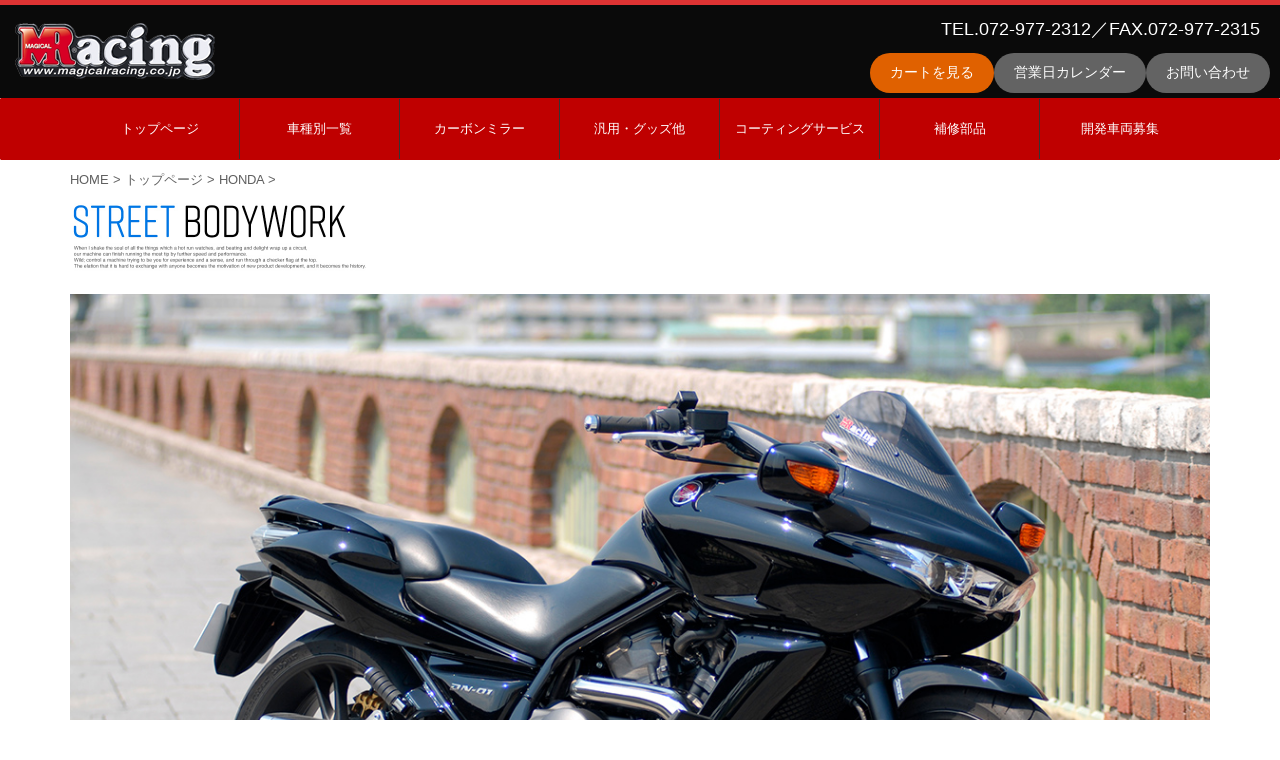

--- FILE ---
content_type: text/html; charset=UTF-8
request_url: https://www.magicalracing.co.jp/gatej/bike-honda/dn-01/
body_size: 23284
content:

<!DOCTYPE html>
<!--[if lt IE 7]>
<html class="ie6" lang="ja"> <![endif]-->
<!--[if IE 7]>
<html class="i7" lang="ja"> <![endif]-->
<!--[if IE 8]>
<html class="ie" lang="ja"> <![endif]-->
<!--[if gt IE 8]><!-->
<html lang="ja" class="s-navi-has-search s-navi-search-overlay ">
	<!--<![endif]-->
	<head prefix="og: http://ogp.me/ns# fb: http://ogp.me/ns/fb# article: http://ogp.me/ns/article#">
		<meta charset="UTF-8" >
		<meta name="viewport" content="width=device-width,initial-scale=1.0,user-scalable=no,viewport-fit=cover">
		<meta name="format-detection" content="telephone=no" >
		<meta name="referrer" content="no-referrer-when-downgrade"/>

		
		<!-- Global site tag (gtag.js) - Google Analytics -->
<script async src="https://www.googletagmanager.com/gtag/js?id=G-MDG9H8KS41"></script>
<script>
  window.dataLayer = window.dataLayer || [];
  function gtag(){dataLayer.push(arguments);}
  gtag('js', new Date());

  gtag('config', 'G-MDG9H8KS41');
</script>
		
<link rel="stylesheet" href="https://superdelibox.easy-myshop.jp/c-sys-icon.css">
<script src="https://superdelibox.easy-myshop.jp/c-cart-mapping.js" charset="UTF-8" defer></script>
		
		
		<link rel="alternate" type="application/rss+xml" title="MagicalRacing RSS Feed" href="https://www.magicalracing.co.jp/feed/" />
		<link rel="pingback" href="https://www.magicalracing.co.jp/xmlrpc.php" >
		<!--[if lt IE 9]>
		<script src="https://www.magicalracing.co.jp/wp-content/themes/stingerpro2/js/html5shiv.js"></script>
		<![endif]-->
				<meta name='robots' content='max-image-preview:large' />
<title>DN-01 - MagicalRacing</title>
<link rel='dns-prefetch' href='//ajax.googleapis.com' />
<link rel='dns-prefetch' href='//fonts.googleapis.com' />
<link rel="alternate" title="oEmbed (JSON)" type="application/json+oembed" href="https://www.magicalracing.co.jp/wp-json/oembed/1.0/embed?url=https%3A%2F%2Fwww.magicalracing.co.jp%2Fgatej%2Fbike-honda%2Fdn-01%2F" />
<link rel="alternate" title="oEmbed (XML)" type="text/xml+oembed" href="https://www.magicalracing.co.jp/wp-json/oembed/1.0/embed?url=https%3A%2F%2Fwww.magicalracing.co.jp%2Fgatej%2Fbike-honda%2Fdn-01%2F&#038;format=xml" />
<style id='wp-img-auto-sizes-contain-inline-css' type='text/css'>
img:is([sizes=auto i],[sizes^="auto," i]){contain-intrinsic-size:3000px 1500px}
/*# sourceURL=wp-img-auto-sizes-contain-inline-css */
</style>
<style id='wp-emoji-styles-inline-css' type='text/css'>

	img.wp-smiley, img.emoji {
		display: inline !important;
		border: none !important;
		box-shadow: none !important;
		height: 1em !important;
		width: 1em !important;
		margin: 0 0.07em !important;
		vertical-align: -0.1em !important;
		background: none !important;
		padding: 0 !important;
	}
/*# sourceURL=wp-emoji-styles-inline-css */
</style>
<style id='wp-block-library-inline-css' type='text/css'>
:root{--wp-block-synced-color:#7a00df;--wp-block-synced-color--rgb:122,0,223;--wp-bound-block-color:var(--wp-block-synced-color);--wp-editor-canvas-background:#ddd;--wp-admin-theme-color:#007cba;--wp-admin-theme-color--rgb:0,124,186;--wp-admin-theme-color-darker-10:#006ba1;--wp-admin-theme-color-darker-10--rgb:0,107,160.5;--wp-admin-theme-color-darker-20:#005a87;--wp-admin-theme-color-darker-20--rgb:0,90,135;--wp-admin-border-width-focus:2px}@media (min-resolution:192dpi){:root{--wp-admin-border-width-focus:1.5px}}.wp-element-button{cursor:pointer}:root .has-very-light-gray-background-color{background-color:#eee}:root .has-very-dark-gray-background-color{background-color:#313131}:root .has-very-light-gray-color{color:#eee}:root .has-very-dark-gray-color{color:#313131}:root .has-vivid-green-cyan-to-vivid-cyan-blue-gradient-background{background:linear-gradient(135deg,#00d084,#0693e3)}:root .has-purple-crush-gradient-background{background:linear-gradient(135deg,#34e2e4,#4721fb 50%,#ab1dfe)}:root .has-hazy-dawn-gradient-background{background:linear-gradient(135deg,#faaca8,#dad0ec)}:root .has-subdued-olive-gradient-background{background:linear-gradient(135deg,#fafae1,#67a671)}:root .has-atomic-cream-gradient-background{background:linear-gradient(135deg,#fdd79a,#004a59)}:root .has-nightshade-gradient-background{background:linear-gradient(135deg,#330968,#31cdcf)}:root .has-midnight-gradient-background{background:linear-gradient(135deg,#020381,#2874fc)}:root{--wp--preset--font-size--normal:16px;--wp--preset--font-size--huge:42px}.has-regular-font-size{font-size:1em}.has-larger-font-size{font-size:2.625em}.has-normal-font-size{font-size:var(--wp--preset--font-size--normal)}.has-huge-font-size{font-size:var(--wp--preset--font-size--huge)}.has-text-align-center{text-align:center}.has-text-align-left{text-align:left}.has-text-align-right{text-align:right}.has-fit-text{white-space:nowrap!important}#end-resizable-editor-section{display:none}.aligncenter{clear:both}.items-justified-left{justify-content:flex-start}.items-justified-center{justify-content:center}.items-justified-right{justify-content:flex-end}.items-justified-space-between{justify-content:space-between}.screen-reader-text{border:0;clip-path:inset(50%);height:1px;margin:-1px;overflow:hidden;padding:0;position:absolute;width:1px;word-wrap:normal!important}.screen-reader-text:focus{background-color:#ddd;clip-path:none;color:#444;display:block;font-size:1em;height:auto;left:5px;line-height:normal;padding:15px 23px 14px;text-decoration:none;top:5px;width:auto;z-index:100000}html :where(.has-border-color){border-style:solid}html :where([style*=border-top-color]){border-top-style:solid}html :where([style*=border-right-color]){border-right-style:solid}html :where([style*=border-bottom-color]){border-bottom-style:solid}html :where([style*=border-left-color]){border-left-style:solid}html :where([style*=border-width]){border-style:solid}html :where([style*=border-top-width]){border-top-style:solid}html :where([style*=border-right-width]){border-right-style:solid}html :where([style*=border-bottom-width]){border-bottom-style:solid}html :where([style*=border-left-width]){border-left-style:solid}html :where(img[class*=wp-image-]){height:auto;max-width:100%}:where(figure){margin:0 0 1em}html :where(.is-position-sticky){--wp-admin--admin-bar--position-offset:var(--wp-admin--admin-bar--height,0px)}@media screen and (max-width:600px){html :where(.is-position-sticky){--wp-admin--admin-bar--position-offset:0px}}

/*# sourceURL=wp-block-library-inline-css */
</style><style id='wp-block-button-inline-css' type='text/css'>
.wp-block-button__link{align-content:center;box-sizing:border-box;cursor:pointer;display:inline-block;height:100%;text-align:center;word-break:break-word}.wp-block-button__link.aligncenter{text-align:center}.wp-block-button__link.alignright{text-align:right}:where(.wp-block-button__link){border-radius:9999px;box-shadow:none;padding:calc(.667em + 2px) calc(1.333em + 2px);text-decoration:none}.wp-block-button[style*=text-decoration] .wp-block-button__link{text-decoration:inherit}.wp-block-buttons>.wp-block-button.has-custom-width{max-width:none}.wp-block-buttons>.wp-block-button.has-custom-width .wp-block-button__link{width:100%}.wp-block-buttons>.wp-block-button.has-custom-font-size .wp-block-button__link{font-size:inherit}.wp-block-buttons>.wp-block-button.wp-block-button__width-25{width:calc(25% - var(--wp--style--block-gap, .5em)*.75)}.wp-block-buttons>.wp-block-button.wp-block-button__width-50{width:calc(50% - var(--wp--style--block-gap, .5em)*.5)}.wp-block-buttons>.wp-block-button.wp-block-button__width-75{width:calc(75% - var(--wp--style--block-gap, .5em)*.25)}.wp-block-buttons>.wp-block-button.wp-block-button__width-100{flex-basis:100%;width:100%}.wp-block-buttons.is-vertical>.wp-block-button.wp-block-button__width-25{width:25%}.wp-block-buttons.is-vertical>.wp-block-button.wp-block-button__width-50{width:50%}.wp-block-buttons.is-vertical>.wp-block-button.wp-block-button__width-75{width:75%}.wp-block-button.is-style-squared,.wp-block-button__link.wp-block-button.is-style-squared{border-radius:0}.wp-block-button.no-border-radius,.wp-block-button__link.no-border-radius{border-radius:0!important}:root :where(.wp-block-button .wp-block-button__link.is-style-outline),:root :where(.wp-block-button.is-style-outline>.wp-block-button__link){border:2px solid;padding:.667em 1.333em}:root :where(.wp-block-button .wp-block-button__link.is-style-outline:not(.has-text-color)),:root :where(.wp-block-button.is-style-outline>.wp-block-button__link:not(.has-text-color)){color:currentColor}:root :where(.wp-block-button .wp-block-button__link.is-style-outline:not(.has-background)),:root :where(.wp-block-button.is-style-outline>.wp-block-button__link:not(.has-background)){background-color:initial;background-image:none}
/*# sourceURL=https://www.magicalracing.co.jp/wp-includes/blocks/button/style.min.css */
</style>
<style id='wp-block-heading-inline-css' type='text/css'>
h1:where(.wp-block-heading).has-background,h2:where(.wp-block-heading).has-background,h3:where(.wp-block-heading).has-background,h4:where(.wp-block-heading).has-background,h5:where(.wp-block-heading).has-background,h6:where(.wp-block-heading).has-background{padding:1.25em 2.375em}h1.has-text-align-left[style*=writing-mode]:where([style*=vertical-lr]),h1.has-text-align-right[style*=writing-mode]:where([style*=vertical-rl]),h2.has-text-align-left[style*=writing-mode]:where([style*=vertical-lr]),h2.has-text-align-right[style*=writing-mode]:where([style*=vertical-rl]),h3.has-text-align-left[style*=writing-mode]:where([style*=vertical-lr]),h3.has-text-align-right[style*=writing-mode]:where([style*=vertical-rl]),h4.has-text-align-left[style*=writing-mode]:where([style*=vertical-lr]),h4.has-text-align-right[style*=writing-mode]:where([style*=vertical-rl]),h5.has-text-align-left[style*=writing-mode]:where([style*=vertical-lr]),h5.has-text-align-right[style*=writing-mode]:where([style*=vertical-rl]),h6.has-text-align-left[style*=writing-mode]:where([style*=vertical-lr]),h6.has-text-align-right[style*=writing-mode]:where([style*=vertical-rl]){rotate:180deg}
/*# sourceURL=https://www.magicalracing.co.jp/wp-includes/blocks/heading/style.min.css */
</style>
<style id='wp-block-image-inline-css' type='text/css'>
.wp-block-image>a,.wp-block-image>figure>a{display:inline-block}.wp-block-image img{box-sizing:border-box;height:auto;max-width:100%;vertical-align:bottom}@media not (prefers-reduced-motion){.wp-block-image img.hide{visibility:hidden}.wp-block-image img.show{animation:show-content-image .4s}}.wp-block-image[style*=border-radius] img,.wp-block-image[style*=border-radius]>a{border-radius:inherit}.wp-block-image.has-custom-border img{box-sizing:border-box}.wp-block-image.aligncenter{text-align:center}.wp-block-image.alignfull>a,.wp-block-image.alignwide>a{width:100%}.wp-block-image.alignfull img,.wp-block-image.alignwide img{height:auto;width:100%}.wp-block-image .aligncenter,.wp-block-image .alignleft,.wp-block-image .alignright,.wp-block-image.aligncenter,.wp-block-image.alignleft,.wp-block-image.alignright{display:table}.wp-block-image .aligncenter>figcaption,.wp-block-image .alignleft>figcaption,.wp-block-image .alignright>figcaption,.wp-block-image.aligncenter>figcaption,.wp-block-image.alignleft>figcaption,.wp-block-image.alignright>figcaption{caption-side:bottom;display:table-caption}.wp-block-image .alignleft{float:left;margin:.5em 1em .5em 0}.wp-block-image .alignright{float:right;margin:.5em 0 .5em 1em}.wp-block-image .aligncenter{margin-left:auto;margin-right:auto}.wp-block-image :where(figcaption){margin-bottom:1em;margin-top:.5em}.wp-block-image.is-style-circle-mask img{border-radius:9999px}@supports ((-webkit-mask-image:none) or (mask-image:none)) or (-webkit-mask-image:none){.wp-block-image.is-style-circle-mask img{border-radius:0;-webkit-mask-image:url('data:image/svg+xml;utf8,<svg viewBox="0 0 100 100" xmlns="http://www.w3.org/2000/svg"><circle cx="50" cy="50" r="50"/></svg>');mask-image:url('data:image/svg+xml;utf8,<svg viewBox="0 0 100 100" xmlns="http://www.w3.org/2000/svg"><circle cx="50" cy="50" r="50"/></svg>');mask-mode:alpha;-webkit-mask-position:center;mask-position:center;-webkit-mask-repeat:no-repeat;mask-repeat:no-repeat;-webkit-mask-size:contain;mask-size:contain}}:root :where(.wp-block-image.is-style-rounded img,.wp-block-image .is-style-rounded img){border-radius:9999px}.wp-block-image figure{margin:0}.wp-lightbox-container{display:flex;flex-direction:column;position:relative}.wp-lightbox-container img{cursor:zoom-in}.wp-lightbox-container img:hover+button{opacity:1}.wp-lightbox-container button{align-items:center;backdrop-filter:blur(16px) saturate(180%);background-color:#5a5a5a40;border:none;border-radius:4px;cursor:zoom-in;display:flex;height:20px;justify-content:center;opacity:0;padding:0;position:absolute;right:16px;text-align:center;top:16px;width:20px;z-index:100}@media not (prefers-reduced-motion){.wp-lightbox-container button{transition:opacity .2s ease}}.wp-lightbox-container button:focus-visible{outline:3px auto #5a5a5a40;outline:3px auto -webkit-focus-ring-color;outline-offset:3px}.wp-lightbox-container button:hover{cursor:pointer;opacity:1}.wp-lightbox-container button:focus{opacity:1}.wp-lightbox-container button:focus,.wp-lightbox-container button:hover,.wp-lightbox-container button:not(:hover):not(:active):not(.has-background){background-color:#5a5a5a40;border:none}.wp-lightbox-overlay{box-sizing:border-box;cursor:zoom-out;height:100vh;left:0;overflow:hidden;position:fixed;top:0;visibility:hidden;width:100%;z-index:100000}.wp-lightbox-overlay .close-button{align-items:center;cursor:pointer;display:flex;justify-content:center;min-height:40px;min-width:40px;padding:0;position:absolute;right:calc(env(safe-area-inset-right) + 16px);top:calc(env(safe-area-inset-top) + 16px);z-index:5000000}.wp-lightbox-overlay .close-button:focus,.wp-lightbox-overlay .close-button:hover,.wp-lightbox-overlay .close-button:not(:hover):not(:active):not(.has-background){background:none;border:none}.wp-lightbox-overlay .lightbox-image-container{height:var(--wp--lightbox-container-height);left:50%;overflow:hidden;position:absolute;top:50%;transform:translate(-50%,-50%);transform-origin:top left;width:var(--wp--lightbox-container-width);z-index:9999999999}.wp-lightbox-overlay .wp-block-image{align-items:center;box-sizing:border-box;display:flex;height:100%;justify-content:center;margin:0;position:relative;transform-origin:0 0;width:100%;z-index:3000000}.wp-lightbox-overlay .wp-block-image img{height:var(--wp--lightbox-image-height);min-height:var(--wp--lightbox-image-height);min-width:var(--wp--lightbox-image-width);width:var(--wp--lightbox-image-width)}.wp-lightbox-overlay .wp-block-image figcaption{display:none}.wp-lightbox-overlay button{background:none;border:none}.wp-lightbox-overlay .scrim{background-color:#fff;height:100%;opacity:.9;position:absolute;width:100%;z-index:2000000}.wp-lightbox-overlay.active{visibility:visible}@media not (prefers-reduced-motion){.wp-lightbox-overlay.active{animation:turn-on-visibility .25s both}.wp-lightbox-overlay.active img{animation:turn-on-visibility .35s both}.wp-lightbox-overlay.show-closing-animation:not(.active){animation:turn-off-visibility .35s both}.wp-lightbox-overlay.show-closing-animation:not(.active) img{animation:turn-off-visibility .25s both}.wp-lightbox-overlay.zoom.active{animation:none;opacity:1;visibility:visible}.wp-lightbox-overlay.zoom.active .lightbox-image-container{animation:lightbox-zoom-in .4s}.wp-lightbox-overlay.zoom.active .lightbox-image-container img{animation:none}.wp-lightbox-overlay.zoom.active .scrim{animation:turn-on-visibility .4s forwards}.wp-lightbox-overlay.zoom.show-closing-animation:not(.active){animation:none}.wp-lightbox-overlay.zoom.show-closing-animation:not(.active) .lightbox-image-container{animation:lightbox-zoom-out .4s}.wp-lightbox-overlay.zoom.show-closing-animation:not(.active) .lightbox-image-container img{animation:none}.wp-lightbox-overlay.zoom.show-closing-animation:not(.active) .scrim{animation:turn-off-visibility .4s forwards}}@keyframes show-content-image{0%{visibility:hidden}99%{visibility:hidden}to{visibility:visible}}@keyframes turn-on-visibility{0%{opacity:0}to{opacity:1}}@keyframes turn-off-visibility{0%{opacity:1;visibility:visible}99%{opacity:0;visibility:visible}to{opacity:0;visibility:hidden}}@keyframes lightbox-zoom-in{0%{transform:translate(calc((-100vw + var(--wp--lightbox-scrollbar-width))/2 + var(--wp--lightbox-initial-left-position)),calc(-50vh + var(--wp--lightbox-initial-top-position))) scale(var(--wp--lightbox-scale))}to{transform:translate(-50%,-50%) scale(1)}}@keyframes lightbox-zoom-out{0%{transform:translate(-50%,-50%) scale(1);visibility:visible}99%{visibility:visible}to{transform:translate(calc((-100vw + var(--wp--lightbox-scrollbar-width))/2 + var(--wp--lightbox-initial-left-position)),calc(-50vh + var(--wp--lightbox-initial-top-position))) scale(var(--wp--lightbox-scale));visibility:hidden}}
/*# sourceURL=https://www.magicalracing.co.jp/wp-includes/blocks/image/style.min.css */
</style>
<style id='wp-block-buttons-inline-css' type='text/css'>
.wp-block-buttons{box-sizing:border-box}.wp-block-buttons.is-vertical{flex-direction:column}.wp-block-buttons.is-vertical>.wp-block-button:last-child{margin-bottom:0}.wp-block-buttons>.wp-block-button{display:inline-block;margin:0}.wp-block-buttons.is-content-justification-left{justify-content:flex-start}.wp-block-buttons.is-content-justification-left.is-vertical{align-items:flex-start}.wp-block-buttons.is-content-justification-center{justify-content:center}.wp-block-buttons.is-content-justification-center.is-vertical{align-items:center}.wp-block-buttons.is-content-justification-right{justify-content:flex-end}.wp-block-buttons.is-content-justification-right.is-vertical{align-items:flex-end}.wp-block-buttons.is-content-justification-space-between{justify-content:space-between}.wp-block-buttons.aligncenter{text-align:center}.wp-block-buttons:not(.is-content-justification-space-between,.is-content-justification-right,.is-content-justification-left,.is-content-justification-center) .wp-block-button.aligncenter{margin-left:auto;margin-right:auto;width:100%}.wp-block-buttons[style*=text-decoration] .wp-block-button,.wp-block-buttons[style*=text-decoration] .wp-block-button__link{text-decoration:inherit}.wp-block-buttons.has-custom-font-size .wp-block-button__link{font-size:inherit}.wp-block-buttons .wp-block-button__link{width:100%}.wp-block-button.aligncenter{text-align:center}
/*# sourceURL=https://www.magicalracing.co.jp/wp-includes/blocks/buttons/style.min.css */
</style>
<style id='wp-block-columns-inline-css' type='text/css'>
.wp-block-columns{box-sizing:border-box;display:flex;flex-wrap:wrap!important}@media (min-width:782px){.wp-block-columns{flex-wrap:nowrap!important}}.wp-block-columns{align-items:normal!important}.wp-block-columns.are-vertically-aligned-top{align-items:flex-start}.wp-block-columns.are-vertically-aligned-center{align-items:center}.wp-block-columns.are-vertically-aligned-bottom{align-items:flex-end}@media (max-width:781px){.wp-block-columns:not(.is-not-stacked-on-mobile)>.wp-block-column{flex-basis:100%!important}}@media (min-width:782px){.wp-block-columns:not(.is-not-stacked-on-mobile)>.wp-block-column{flex-basis:0;flex-grow:1}.wp-block-columns:not(.is-not-stacked-on-mobile)>.wp-block-column[style*=flex-basis]{flex-grow:0}}.wp-block-columns.is-not-stacked-on-mobile{flex-wrap:nowrap!important}.wp-block-columns.is-not-stacked-on-mobile>.wp-block-column{flex-basis:0;flex-grow:1}.wp-block-columns.is-not-stacked-on-mobile>.wp-block-column[style*=flex-basis]{flex-grow:0}:where(.wp-block-columns){margin-bottom:1.75em}:where(.wp-block-columns.has-background){padding:1.25em 2.375em}.wp-block-column{flex-grow:1;min-width:0;overflow-wrap:break-word;word-break:break-word}.wp-block-column.is-vertically-aligned-top{align-self:flex-start}.wp-block-column.is-vertically-aligned-center{align-self:center}.wp-block-column.is-vertically-aligned-bottom{align-self:flex-end}.wp-block-column.is-vertically-aligned-stretch{align-self:stretch}.wp-block-column.is-vertically-aligned-bottom,.wp-block-column.is-vertically-aligned-center,.wp-block-column.is-vertically-aligned-top{width:100%}
/*# sourceURL=https://www.magicalracing.co.jp/wp-includes/blocks/columns/style.min.css */
</style>
<style id='wp-block-paragraph-inline-css' type='text/css'>
.is-small-text{font-size:.875em}.is-regular-text{font-size:1em}.is-large-text{font-size:2.25em}.is-larger-text{font-size:3em}.has-drop-cap:not(:focus):first-letter{float:left;font-size:8.4em;font-style:normal;font-weight:100;line-height:.68;margin:.05em .1em 0 0;text-transform:uppercase}body.rtl .has-drop-cap:not(:focus):first-letter{float:none;margin-left:.1em}p.has-drop-cap.has-background{overflow:hidden}:root :where(p.has-background){padding:1.25em 2.375em}:where(p.has-text-color:not(.has-link-color)) a{color:inherit}p.has-text-align-left[style*="writing-mode:vertical-lr"],p.has-text-align-right[style*="writing-mode:vertical-rl"]{rotate:180deg}
/*# sourceURL=https://www.magicalracing.co.jp/wp-includes/blocks/paragraph/style.min.css */
</style>
<style id='wp-block-separator-inline-css' type='text/css'>
@charset "UTF-8";.wp-block-separator{border:none;border-top:2px solid}:root :where(.wp-block-separator.is-style-dots){height:auto;line-height:1;text-align:center}:root :where(.wp-block-separator.is-style-dots):before{color:currentColor;content:"···";font-family:serif;font-size:1.5em;letter-spacing:2em;padding-left:2em}.wp-block-separator.is-style-dots{background:none!important;border:none!important}
/*# sourceURL=https://www.magicalracing.co.jp/wp-includes/blocks/separator/style.min.css */
</style>
<style id='wp-block-spacer-inline-css' type='text/css'>
.wp-block-spacer{clear:both}
/*# sourceURL=https://www.magicalracing.co.jp/wp-includes/blocks/spacer/style.min.css */
</style>
<style id='wp-block-table-inline-css' type='text/css'>
.wp-block-table{overflow-x:auto}.wp-block-table table{border-collapse:collapse;width:100%}.wp-block-table thead{border-bottom:3px solid}.wp-block-table tfoot{border-top:3px solid}.wp-block-table td,.wp-block-table th{border:1px solid;padding:.5em}.wp-block-table .has-fixed-layout{table-layout:fixed;width:100%}.wp-block-table .has-fixed-layout td,.wp-block-table .has-fixed-layout th{word-break:break-word}.wp-block-table.aligncenter,.wp-block-table.alignleft,.wp-block-table.alignright{display:table;width:auto}.wp-block-table.aligncenter td,.wp-block-table.aligncenter th,.wp-block-table.alignleft td,.wp-block-table.alignleft th,.wp-block-table.alignright td,.wp-block-table.alignright th{word-break:break-word}.wp-block-table .has-subtle-light-gray-background-color{background-color:#f3f4f5}.wp-block-table .has-subtle-pale-green-background-color{background-color:#e9fbe5}.wp-block-table .has-subtle-pale-blue-background-color{background-color:#e7f5fe}.wp-block-table .has-subtle-pale-pink-background-color{background-color:#fcf0ef}.wp-block-table.is-style-stripes{background-color:initial;border-collapse:inherit;border-spacing:0}.wp-block-table.is-style-stripes tbody tr:nth-child(odd){background-color:#f0f0f0}.wp-block-table.is-style-stripes.has-subtle-light-gray-background-color tbody tr:nth-child(odd){background-color:#f3f4f5}.wp-block-table.is-style-stripes.has-subtle-pale-green-background-color tbody tr:nth-child(odd){background-color:#e9fbe5}.wp-block-table.is-style-stripes.has-subtle-pale-blue-background-color tbody tr:nth-child(odd){background-color:#e7f5fe}.wp-block-table.is-style-stripes.has-subtle-pale-pink-background-color tbody tr:nth-child(odd){background-color:#fcf0ef}.wp-block-table.is-style-stripes td,.wp-block-table.is-style-stripes th{border-color:#0000}.wp-block-table.is-style-stripes{border-bottom:1px solid #f0f0f0}.wp-block-table .has-border-color td,.wp-block-table .has-border-color th,.wp-block-table .has-border-color tr,.wp-block-table .has-border-color>*{border-color:inherit}.wp-block-table table[style*=border-top-color] tr:first-child,.wp-block-table table[style*=border-top-color] tr:first-child td,.wp-block-table table[style*=border-top-color] tr:first-child th,.wp-block-table table[style*=border-top-color]>*,.wp-block-table table[style*=border-top-color]>* td,.wp-block-table table[style*=border-top-color]>* th{border-top-color:inherit}.wp-block-table table[style*=border-top-color] tr:not(:first-child){border-top-color:initial}.wp-block-table table[style*=border-right-color] td:last-child,.wp-block-table table[style*=border-right-color] th,.wp-block-table table[style*=border-right-color] tr,.wp-block-table table[style*=border-right-color]>*{border-right-color:inherit}.wp-block-table table[style*=border-bottom-color] tr:last-child,.wp-block-table table[style*=border-bottom-color] tr:last-child td,.wp-block-table table[style*=border-bottom-color] tr:last-child th,.wp-block-table table[style*=border-bottom-color]>*,.wp-block-table table[style*=border-bottom-color]>* td,.wp-block-table table[style*=border-bottom-color]>* th{border-bottom-color:inherit}.wp-block-table table[style*=border-bottom-color] tr:not(:last-child){border-bottom-color:initial}.wp-block-table table[style*=border-left-color] td:first-child,.wp-block-table table[style*=border-left-color] th,.wp-block-table table[style*=border-left-color] tr,.wp-block-table table[style*=border-left-color]>*{border-left-color:inherit}.wp-block-table table[style*=border-style] td,.wp-block-table table[style*=border-style] th,.wp-block-table table[style*=border-style] tr,.wp-block-table table[style*=border-style]>*{border-style:inherit}.wp-block-table table[style*=border-width] td,.wp-block-table table[style*=border-width] th,.wp-block-table table[style*=border-width] tr,.wp-block-table table[style*=border-width]>*{border-style:inherit;border-width:inherit}
/*# sourceURL=https://www.magicalracing.co.jp/wp-includes/blocks/table/style.min.css */
</style>
<link rel='stylesheet' id='coblocks-frontend-css' href='https://www.magicalracing.co.jp/wp-content/plugins/coblocks/dist/style-coblocks-1.css?ver=3.1.16' type='text/css' media='all' />
<style id='global-styles-inline-css' type='text/css'>
:root{--wp--preset--aspect-ratio--square: 1;--wp--preset--aspect-ratio--4-3: 4/3;--wp--preset--aspect-ratio--3-4: 3/4;--wp--preset--aspect-ratio--3-2: 3/2;--wp--preset--aspect-ratio--2-3: 2/3;--wp--preset--aspect-ratio--16-9: 16/9;--wp--preset--aspect-ratio--9-16: 9/16;--wp--preset--color--black: #000000;--wp--preset--color--cyan-bluish-gray: #abb8c3;--wp--preset--color--white: #ffffff;--wp--preset--color--pale-pink: #f78da7;--wp--preset--color--vivid-red: #cf2e2e;--wp--preset--color--luminous-vivid-orange: #ff6900;--wp--preset--color--luminous-vivid-amber: #fcb900;--wp--preset--color--light-green-cyan: #7bdcb5;--wp--preset--color--vivid-green-cyan: #00d084;--wp--preset--color--pale-cyan-blue: #8ed1fc;--wp--preset--color--vivid-cyan-blue: #0693e3;--wp--preset--color--vivid-purple: #9b51e0;--wp--preset--color--soft-red: #e6514c;--wp--preset--color--light-grayish-red: #fdebee;--wp--preset--color--vivid-yellow: #ffc107;--wp--preset--color--very-pale-yellow: #fffde7;--wp--preset--color--very-light-gray: #fafafa;--wp--preset--color--very-dark-gray: #313131;--wp--preset--color--original-color-a: #43a047;--wp--preset--color--original-color-b: #795548;--wp--preset--color--original-color-c: #ec407a;--wp--preset--color--original-color-d: #9e9d24;--wp--preset--gradient--vivid-cyan-blue-to-vivid-purple: linear-gradient(135deg,rgb(6,147,227) 0%,rgb(155,81,224) 100%);--wp--preset--gradient--light-green-cyan-to-vivid-green-cyan: linear-gradient(135deg,rgb(122,220,180) 0%,rgb(0,208,130) 100%);--wp--preset--gradient--luminous-vivid-amber-to-luminous-vivid-orange: linear-gradient(135deg,rgb(252,185,0) 0%,rgb(255,105,0) 100%);--wp--preset--gradient--luminous-vivid-orange-to-vivid-red: linear-gradient(135deg,rgb(255,105,0) 0%,rgb(207,46,46) 100%);--wp--preset--gradient--very-light-gray-to-cyan-bluish-gray: linear-gradient(135deg,rgb(238,238,238) 0%,rgb(169,184,195) 100%);--wp--preset--gradient--cool-to-warm-spectrum: linear-gradient(135deg,rgb(74,234,220) 0%,rgb(151,120,209) 20%,rgb(207,42,186) 40%,rgb(238,44,130) 60%,rgb(251,105,98) 80%,rgb(254,248,76) 100%);--wp--preset--gradient--blush-light-purple: linear-gradient(135deg,rgb(255,206,236) 0%,rgb(152,150,240) 100%);--wp--preset--gradient--blush-bordeaux: linear-gradient(135deg,rgb(254,205,165) 0%,rgb(254,45,45) 50%,rgb(107,0,62) 100%);--wp--preset--gradient--luminous-dusk: linear-gradient(135deg,rgb(255,203,112) 0%,rgb(199,81,192) 50%,rgb(65,88,208) 100%);--wp--preset--gradient--pale-ocean: linear-gradient(135deg,rgb(255,245,203) 0%,rgb(182,227,212) 50%,rgb(51,167,181) 100%);--wp--preset--gradient--electric-grass: linear-gradient(135deg,rgb(202,248,128) 0%,rgb(113,206,126) 100%);--wp--preset--gradient--midnight: linear-gradient(135deg,rgb(2,3,129) 0%,rgb(40,116,252) 100%);--wp--preset--font-size--small: 13px;--wp--preset--font-size--medium: 20px;--wp--preset--font-size--large: 36px;--wp--preset--font-size--x-large: 42px;--wp--preset--spacing--20: 0.44rem;--wp--preset--spacing--30: 0.67rem;--wp--preset--spacing--40: 1rem;--wp--preset--spacing--50: 1.5rem;--wp--preset--spacing--60: 2.25rem;--wp--preset--spacing--70: 3.38rem;--wp--preset--spacing--80: 5.06rem;--wp--preset--shadow--natural: 6px 6px 9px rgba(0, 0, 0, 0.2);--wp--preset--shadow--deep: 12px 12px 50px rgba(0, 0, 0, 0.4);--wp--preset--shadow--sharp: 6px 6px 0px rgba(0, 0, 0, 0.2);--wp--preset--shadow--outlined: 6px 6px 0px -3px rgb(255, 255, 255), 6px 6px rgb(0, 0, 0);--wp--preset--shadow--crisp: 6px 6px 0px rgb(0, 0, 0);}:where(.is-layout-flex){gap: 0.5em;}:where(.is-layout-grid){gap: 0.5em;}body .is-layout-flex{display: flex;}.is-layout-flex{flex-wrap: wrap;align-items: center;}.is-layout-flex > :is(*, div){margin: 0;}body .is-layout-grid{display: grid;}.is-layout-grid > :is(*, div){margin: 0;}:where(.wp-block-columns.is-layout-flex){gap: 2em;}:where(.wp-block-columns.is-layout-grid){gap: 2em;}:where(.wp-block-post-template.is-layout-flex){gap: 1.25em;}:where(.wp-block-post-template.is-layout-grid){gap: 1.25em;}.has-black-color{color: var(--wp--preset--color--black) !important;}.has-cyan-bluish-gray-color{color: var(--wp--preset--color--cyan-bluish-gray) !important;}.has-white-color{color: var(--wp--preset--color--white) !important;}.has-pale-pink-color{color: var(--wp--preset--color--pale-pink) !important;}.has-vivid-red-color{color: var(--wp--preset--color--vivid-red) !important;}.has-luminous-vivid-orange-color{color: var(--wp--preset--color--luminous-vivid-orange) !important;}.has-luminous-vivid-amber-color{color: var(--wp--preset--color--luminous-vivid-amber) !important;}.has-light-green-cyan-color{color: var(--wp--preset--color--light-green-cyan) !important;}.has-vivid-green-cyan-color{color: var(--wp--preset--color--vivid-green-cyan) !important;}.has-pale-cyan-blue-color{color: var(--wp--preset--color--pale-cyan-blue) !important;}.has-vivid-cyan-blue-color{color: var(--wp--preset--color--vivid-cyan-blue) !important;}.has-vivid-purple-color{color: var(--wp--preset--color--vivid-purple) !important;}.has-black-background-color{background-color: var(--wp--preset--color--black) !important;}.has-cyan-bluish-gray-background-color{background-color: var(--wp--preset--color--cyan-bluish-gray) !important;}.has-white-background-color{background-color: var(--wp--preset--color--white) !important;}.has-pale-pink-background-color{background-color: var(--wp--preset--color--pale-pink) !important;}.has-vivid-red-background-color{background-color: var(--wp--preset--color--vivid-red) !important;}.has-luminous-vivid-orange-background-color{background-color: var(--wp--preset--color--luminous-vivid-orange) !important;}.has-luminous-vivid-amber-background-color{background-color: var(--wp--preset--color--luminous-vivid-amber) !important;}.has-light-green-cyan-background-color{background-color: var(--wp--preset--color--light-green-cyan) !important;}.has-vivid-green-cyan-background-color{background-color: var(--wp--preset--color--vivid-green-cyan) !important;}.has-pale-cyan-blue-background-color{background-color: var(--wp--preset--color--pale-cyan-blue) !important;}.has-vivid-cyan-blue-background-color{background-color: var(--wp--preset--color--vivid-cyan-blue) !important;}.has-vivid-purple-background-color{background-color: var(--wp--preset--color--vivid-purple) !important;}.has-black-border-color{border-color: var(--wp--preset--color--black) !important;}.has-cyan-bluish-gray-border-color{border-color: var(--wp--preset--color--cyan-bluish-gray) !important;}.has-white-border-color{border-color: var(--wp--preset--color--white) !important;}.has-pale-pink-border-color{border-color: var(--wp--preset--color--pale-pink) !important;}.has-vivid-red-border-color{border-color: var(--wp--preset--color--vivid-red) !important;}.has-luminous-vivid-orange-border-color{border-color: var(--wp--preset--color--luminous-vivid-orange) !important;}.has-luminous-vivid-amber-border-color{border-color: var(--wp--preset--color--luminous-vivid-amber) !important;}.has-light-green-cyan-border-color{border-color: var(--wp--preset--color--light-green-cyan) !important;}.has-vivid-green-cyan-border-color{border-color: var(--wp--preset--color--vivid-green-cyan) !important;}.has-pale-cyan-blue-border-color{border-color: var(--wp--preset--color--pale-cyan-blue) !important;}.has-vivid-cyan-blue-border-color{border-color: var(--wp--preset--color--vivid-cyan-blue) !important;}.has-vivid-purple-border-color{border-color: var(--wp--preset--color--vivid-purple) !important;}.has-vivid-cyan-blue-to-vivid-purple-gradient-background{background: var(--wp--preset--gradient--vivid-cyan-blue-to-vivid-purple) !important;}.has-light-green-cyan-to-vivid-green-cyan-gradient-background{background: var(--wp--preset--gradient--light-green-cyan-to-vivid-green-cyan) !important;}.has-luminous-vivid-amber-to-luminous-vivid-orange-gradient-background{background: var(--wp--preset--gradient--luminous-vivid-amber-to-luminous-vivid-orange) !important;}.has-luminous-vivid-orange-to-vivid-red-gradient-background{background: var(--wp--preset--gradient--luminous-vivid-orange-to-vivid-red) !important;}.has-very-light-gray-to-cyan-bluish-gray-gradient-background{background: var(--wp--preset--gradient--very-light-gray-to-cyan-bluish-gray) !important;}.has-cool-to-warm-spectrum-gradient-background{background: var(--wp--preset--gradient--cool-to-warm-spectrum) !important;}.has-blush-light-purple-gradient-background{background: var(--wp--preset--gradient--blush-light-purple) !important;}.has-blush-bordeaux-gradient-background{background: var(--wp--preset--gradient--blush-bordeaux) !important;}.has-luminous-dusk-gradient-background{background: var(--wp--preset--gradient--luminous-dusk) !important;}.has-pale-ocean-gradient-background{background: var(--wp--preset--gradient--pale-ocean) !important;}.has-electric-grass-gradient-background{background: var(--wp--preset--gradient--electric-grass) !important;}.has-midnight-gradient-background{background: var(--wp--preset--gradient--midnight) !important;}.has-small-font-size{font-size: var(--wp--preset--font-size--small) !important;}.has-medium-font-size{font-size: var(--wp--preset--font-size--medium) !important;}.has-large-font-size{font-size: var(--wp--preset--font-size--large) !important;}.has-x-large-font-size{font-size: var(--wp--preset--font-size--x-large) !important;}
:where(.wp-block-columns.is-layout-flex){gap: 2em;}:where(.wp-block-columns.is-layout-grid){gap: 2em;}
/*# sourceURL=global-styles-inline-css */
</style>
<style id='block-style-variation-styles-inline-css' type='text/css'>
:root :where(.wp-block-button.is-style-outline--1 .wp-block-button__link){background: transparent none;border-color: currentColor;border-width: 2px;border-style: solid;color: currentColor;padding-top: 0.667em;padding-right: 1.33em;padding-bottom: 0.667em;padding-left: 1.33em;}
:root :where(.wp-block-button.is-style-outline--2 .wp-block-button__link){background: transparent none;border-color: currentColor;border-width: 2px;border-style: solid;color: currentColor;padding-top: 0.667em;padding-right: 1.33em;padding-bottom: 0.667em;padding-left: 1.33em;}
:root :where(.wp-block-button.is-style-outline--3 .wp-block-button__link){background: transparent none;border-color: currentColor;border-width: 2px;border-style: solid;color: currentColor;padding-top: 0.667em;padding-right: 1.33em;padding-bottom: 0.667em;padding-left: 1.33em;}
:root :where(.wp-block-button.is-style-outline--4 .wp-block-button__link){background: transparent none;border-color: currentColor;border-width: 2px;border-style: solid;color: currentColor;padding-top: 0.667em;padding-right: 1.33em;padding-bottom: 0.667em;padding-left: 1.33em;}
:root :where(.wp-block-button.is-style-outline--5 .wp-block-button__link){background: transparent none;border-color: currentColor;border-width: 2px;border-style: solid;color: currentColor;padding-top: 0.667em;padding-right: 1.33em;padding-bottom: 0.667em;padding-left: 1.33em;}
:root :where(.wp-block-button.is-style-outline--6 .wp-block-button__link){background: transparent none;border-color: currentColor;border-width: 2px;border-style: solid;color: currentColor;padding-top: 0.667em;padding-right: 1.33em;padding-bottom: 0.667em;padding-left: 1.33em;}
:root :where(.wp-block-button.is-style-outline--7 .wp-block-button__link){background: transparent none;border-color: currentColor;border-width: 2px;border-style: solid;color: currentColor;padding-top: 0.667em;padding-right: 1.33em;padding-bottom: 0.667em;padding-left: 1.33em;}
:root :where(.wp-block-button.is-style-outline--8 .wp-block-button__link){background: transparent none;border-color: currentColor;border-width: 2px;border-style: solid;color: currentColor;padding-top: 0.667em;padding-right: 1.33em;padding-bottom: 0.667em;padding-left: 1.33em;}
:root :where(.wp-block-button.is-style-outline--9 .wp-block-button__link){background: transparent none;border-color: currentColor;border-width: 2px;border-style: solid;color: currentColor;padding-top: 0.667em;padding-right: 1.33em;padding-bottom: 0.667em;padding-left: 1.33em;}
:root :where(.wp-block-button.is-style-outline--10 .wp-block-button__link){background: transparent none;border-color: currentColor;border-width: 2px;border-style: solid;color: currentColor;padding-top: 0.667em;padding-right: 1.33em;padding-bottom: 0.667em;padding-left: 1.33em;}
:root :where(.wp-block-button.is-style-outline--11 .wp-block-button__link){background: transparent none;border-color: currentColor;border-width: 2px;border-style: solid;color: currentColor;padding-top: 0.667em;padding-right: 1.33em;padding-bottom: 0.667em;padding-left: 1.33em;}
:root :where(.wp-block-button.is-style-outline--12 .wp-block-button__link){background: transparent none;border-color: currentColor;border-width: 2px;border-style: solid;color: currentColor;padding-top: 0.667em;padding-right: 1.33em;padding-bottom: 0.667em;padding-left: 1.33em;}
:root :where(.wp-block-button.is-style-outline--13 .wp-block-button__link){background: transparent none;border-color: currentColor;border-width: 2px;border-style: solid;color: currentColor;padding-top: 0.667em;padding-right: 1.33em;padding-bottom: 0.667em;padding-left: 1.33em;}
:root :where(.wp-block-button.is-style-outline--14 .wp-block-button__link){background: transparent none;border-color: currentColor;border-width: 2px;border-style: solid;color: currentColor;padding-top: 0.667em;padding-right: 1.33em;padding-bottom: 0.667em;padding-left: 1.33em;}
:root :where(.wp-block-button.is-style-outline--15 .wp-block-button__link){background: transparent none;border-color: currentColor;border-width: 2px;border-style: solid;color: currentColor;padding-top: 0.667em;padding-right: 1.33em;padding-bottom: 0.667em;padding-left: 1.33em;}
:root :where(.wp-block-button.is-style-outline--16 .wp-block-button__link){background: transparent none;border-color: currentColor;border-width: 2px;border-style: solid;color: currentColor;padding-top: 0.667em;padding-right: 1.33em;padding-bottom: 0.667em;padding-left: 1.33em;}
:root :where(.wp-block-button.is-style-outline--17 .wp-block-button__link){background: transparent none;border-color: currentColor;border-width: 2px;border-style: solid;color: currentColor;padding-top: 0.667em;padding-right: 1.33em;padding-bottom: 0.667em;padding-left: 1.33em;}
:root :where(.wp-block-button.is-style-outline--18 .wp-block-button__link){background: transparent none;border-color: currentColor;border-width: 2px;border-style: solid;color: currentColor;padding-top: 0.667em;padding-right: 1.33em;padding-bottom: 0.667em;padding-left: 1.33em;}
:root :where(.wp-block-button.is-style-outline--19 .wp-block-button__link){background: transparent none;border-color: currentColor;border-width: 2px;border-style: solid;color: currentColor;padding-top: 0.667em;padding-right: 1.33em;padding-bottom: 0.667em;padding-left: 1.33em;}
:root :where(.wp-block-button.is-style-outline--20 .wp-block-button__link){background: transparent none;border-color: currentColor;border-width: 2px;border-style: solid;color: currentColor;padding-top: 0.667em;padding-right: 1.33em;padding-bottom: 0.667em;padding-left: 1.33em;}
/*# sourceURL=block-style-variation-styles-inline-css */
</style>
<style id='core-block-supports-inline-css' type='text/css'>
.wp-container-core-buttons-is-layout-ae2fe186{justify-content:flex-end;}.wp-container-core-columns-is-layout-9d6595d7{flex-wrap:nowrap;}
/*# sourceURL=core-block-supports-inline-css */
</style>

<style id='classic-theme-styles-inline-css' type='text/css'>
/*! This file is auto-generated */
.wp-block-button__link{color:#fff;background-color:#32373c;border-radius:9999px;box-shadow:none;text-decoration:none;padding:calc(.667em + 2px) calc(1.333em + 2px);font-size:1.125em}.wp-block-file__button{background:#32373c;color:#fff;text-decoration:none}
/*# sourceURL=/wp-includes/css/classic-themes.min.css */
</style>
<link rel='stylesheet' id='coblocks-extensions-css' href='https://www.magicalracing.co.jp/wp-content/plugins/coblocks/dist/style-coblocks-extensions.css?ver=3.1.16' type='text/css' media='all' />
<link rel='stylesheet' id='coblocks-animation-css' href='https://www.magicalracing.co.jp/wp-content/plugins/coblocks/dist/style-coblocks-animation.css?ver=2677611078ee87eb3b1c' type='text/css' media='all' />
<link rel='stylesheet' id='coblocks-block-fonts-css' href='//fonts.googleapis.com/css?family=Barlow%3A100%2C100italic%2C200%2C200italic%2C300%2C300italic%2C400%2C400italic%2C500%2C500italic%2C600%2C600italic%2C700%2C700italic%2C800%2C800italic%2C900%2C900italic%7CBarlow+Condensed%3A100%2C100italic%2C200%2C200italic%2C300%2C300italic%2C400%2C400italic%2C500%2C500italic%2C600%2C600italic%2C700%2C700italic%2C800%2C800italic%2C900%2C900italic%7COswald%3A100%2C100italic%2C200%2C200italic%2C300%2C300italic%2C400%2C400italic%2C500%2C500italic%2C600%2C600italic%2C700%2C700italic%2C800%2C800italic%2C900%2C900italic%7C&#038;ver=3.1.16' type='text/css' media='all' />
<link rel='stylesheet' id='contact-form-7-css' href='https://www.magicalracing.co.jp/wp-content/plugins/contact-form-7/includes/css/styles.css?ver=6.1.4' type='text/css' media='all' />
<link rel='stylesheet' id='wp-components-css' href='https://www.magicalracing.co.jp/wp-includes/css/dist/components/style.min.css?ver=6.9' type='text/css' media='all' />
<link rel='stylesheet' id='godaddy-styles-css' href='https://www.magicalracing.co.jp/wp-content/plugins/coblocks/includes/Dependencies/GoDaddy/Styles/build/latest.css?ver=2.0.2' type='text/css' media='all' />
<link rel='stylesheet' id='normalize-css' href='https://www.magicalracing.co.jp/wp-content/themes/stingerpro2/css/normalize.css?ver=1.5.9' type='text/css' media='all' />
<link rel='stylesheet' id='font-awesome-css' href='https://www.magicalracing.co.jp/wp-content/themes/stingerpro2/css/fontawesome/css/font-awesome.min.css?ver=4.7.0' type='text/css' media='all' />
<link rel='stylesheet' id='font-awesome-animation-css' href='https://www.magicalracing.co.jp/wp-content/themes/stingerpro2/css/fontawesome/css/font-awesome-animation.min.css?ver=6.9' type='text/css' media='all' />
<link rel='stylesheet' id='st_svg-css' href='https://www.magicalracing.co.jp/wp-content/themes/stingerpro2/st_svg/style.css?ver=6.9' type='text/css' media='all' />
<link rel='stylesheet' id='slick-css' href='https://www.magicalracing.co.jp/wp-content/themes/stingerpro2/vendor/slick/slick.css?ver=1.8.0' type='text/css' media='all' />
<link rel='stylesheet' id='slick-theme-css' href='https://www.magicalracing.co.jp/wp-content/themes/stingerpro2/vendor/slick/slick-theme.css?ver=1.8.0' type='text/css' media='all' />
<link rel='stylesheet' id='style-css' href='https://www.magicalracing.co.jp/wp-content/themes/stingerpro2/style.css?ver=6.9' type='text/css' media='all' />
<link rel='stylesheet' id='child-style-css' href='https://www.magicalracing.co.jp/wp-content/themes/stingerpro2-child/style.css?ver=6.9' type='text/css' media='all' />
<link rel='stylesheet' id='single-css' href='https://www.magicalracing.co.jp/wp-content/themes/stingerpro2/st-tagcss.php' type='text/css' media='all' />
<link rel='stylesheet' id='st-themecss-css' href='https://www.magicalracing.co.jp/wp-content/themes/stingerpro2/st-themecss-loader.php?ver=6.9' type='text/css' media='all' />
<!--n2css--><!--n2js--><script type="text/javascript" id="responsive-block-control-js-extra">
/* <![CDATA[ */
var responsiveBlockControlOptions = {"breakPoints":{"base":0,"mobile":320,"tablet":740,"desktop":980,"wide":1480},"addCssToHead":"1","customCss":"@media (min-width: 320px) and (max-width: 739px) {\n\t\t\t\t  .rbc-is-hidden-on-mobile {\n\t\t\t\t\tclip: rect(1px, 1px, 1px, 1px) !important; clip-path: inset(50%) !important; height: 1px !important; width: 1px !important; margin: -1px !important; overflow: hidden !important; padding: 0 !important; position: absolute !important;\n\t\t\t\t  }\n\t\t\t\t}@media (min-width: 740px) and (max-width: 979px) {\n\t\t\t\t  .rbc-is-hidden-on-tablet {\n\t\t\t\t\tclip: rect(1px, 1px, 1px, 1px) !important; clip-path: inset(50%) !important; height: 1px !important; width: 1px !important; margin: -1px !important; overflow: hidden !important; padding: 0 !important; position: absolute !important;\n\t\t\t\t  }\n\t\t\t\t}@media (min-width: 980px) and (max-width: 1479px) {\n\t\t\t\t  .rbc-is-hidden-on-desktop {\n\t\t\t\t\tclip: rect(1px, 1px, 1px, 1px) !important; clip-path: inset(50%) !important; height: 1px !important; width: 1px !important; margin: -1px !important; overflow: hidden !important; padding: 0 !important; position: absolute !important;\n\t\t\t\t  }\n\t\t\t\t}@media (min-width: 1480px) {\n\t\t\t\t  .rbc-is-hidden-on-wide {\n\t\t\t\t\tclip: rect(1px, 1px, 1px, 1px) !important; clip-path: inset(50%) !important; height: 1px !important; width: 1px !important; margin: -1px !important; overflow: hidden !important; padding: 0 !important; position: absolute !important;\n\t\t\t\t  }\n\t\t\t\t}"};
//# sourceURL=responsive-block-control-js-extra
/* ]]> */
</script>
<script type="text/javascript" src="https://www.magicalracing.co.jp/wp-content/plugins/responsive-block-control/build/js/responsive-block-control-public.js?ver=1.3.1" id="responsive-block-control-js"></script>
<script type="text/javascript" src="//ajax.googleapis.com/ajax/libs/jquery/1.11.3/jquery.min.js?ver=1.11.3" id="jquery-js"></script>
<script type="text/javascript" src="https://www.magicalracing.co.jp/wp-content/themes/stingerpro2/js/smoothscroll.js?ver=6.9" id="smoothscroll-js"></script>
<link rel="https://api.w.org/" href="https://www.magicalracing.co.jp/wp-json/" /><link rel="alternate" title="JSON" type="application/json" href="https://www.magicalracing.co.jp/wp-json/wp/v2/pages/9171" /><link rel='shortlink' href='https://www.magicalracing.co.jp/?p=9171' />
	<link rel="preconnect" href="https://fonts.googleapis.com">
	<link rel="preconnect" href="https://fonts.gstatic.com">
	<link href='https://fonts.googleapis.com/css2?display=swap&family=Sawarabi+Mincho' rel='stylesheet'><meta name="robots" content="index, follow" />
<link rel="canonical" href="https://www.magicalracing.co.jp/gatej/bike-honda/dn-01/" />
<style type="text/css" id="custom-background-css">
body.custom-background { background-color: #ffffff; }
</style>
	<link rel="icon" href="https://www.magicalracing.co.jp/wp-content/uploads/2022/10/cropped-MR-logo-f-001-32x32.png" sizes="32x32" />
<link rel="icon" href="https://www.magicalracing.co.jp/wp-content/uploads/2022/10/cropped-MR-logo-f-001-192x192.png" sizes="192x192" />
<link rel="apple-touch-icon" href="https://www.magicalracing.co.jp/wp-content/uploads/2022/10/cropped-MR-logo-f-001-180x180.png" />
<meta name="msapplication-TileImage" content="https://www.magicalracing.co.jp/wp-content/uploads/2022/10/cropped-MR-logo-f-001-270x270.png" />
		<style type="text/css" id="wp-custom-css">
				header .smanone ul.menu li{
		height:60px;
	}

	header .smanone ul.menu li a{
		line-height:60px;
	}
.mr-kakomi {
    font-size: 110%;
    color: #E66000;
    padding: 15px;
    margin-bottom: 15px;
    border: 3px solid #E66000;
    border-radius: 20px;
    text-align: center;
}
.kakomi-007 {
    font-size: 110%;
    color: #FFFFFF;
    background-color: #000000;
    text-align: center;
    padding: 15px;
    width: 90%;
}
a.mr1:link {color:#FFFFFF}
a.mr1:visited {color:#FFFFFF}
a.mr1:active {color:#FFFFFF}
a.mr1:hover {color:#DDB0B1}
.kakomi-005 {
    padding: 10px;
    border: 1px solid #D1691B;
    border-radius: 10px;
    text-align: center;
}
.kakomi-008 {
    padding: 10px;
    border: 1px solid #D1691B;
    border-radius: 10px;
	   color: #D1691B;
    text-align: left;
}
.k-0001 {
    font-size: 120%;
    color: #6D0001;
    text-align: center;
    margin-bottom: 15px;
    padding-top: 15px;
    padding-bottom: 15px;
    border-top: 2px solid #555555;
    border-bottom: 2px solid #555555;
}
.kakomi-0005 {
    font-size: 120%;
    color: #2F2F2F;
    text-align: center;
    padding: 20px;
    border: 1px solid #888888;
}
.kakomi-23-001 {
    padding: 20px;
    margin-bottom: 10px;
    border: 1px solid #7F3D3E;
}
.button1 .has-background:hover{
	background-color: #5F3F40!important;
	transition:0.5s;
}
.sp-001 {
    padding: 20px;
}
body.page-id-17802 {
	background-color:#000000;
}
.grecaptcha-badge {

	/* 表示を消す */
	visibility: hidden !important;

}

body.page-id-21674 {
	background-color:#F30;
}
body.page-id-3080 {
	background-color:#000000;
}
main.page-id-22219 {
	background-color:#000000;
}

body.page-id-23326 {
	background-color:#F30;
}
a:hover {/*マウスが上に乗っている状態*/
color:#ffd700;
text-decoration:underline;
}		</style>
			<style id="egf-frontend-styles" type="text/css">
		h6 {font-family: 'Sawarabi Mincho', sans-serif;font-style: normal;font-weight: 400;} p {} h1 {} h2 {} h3 {} h4 {} h5 {} 	</style>
						<!-- OGP -->
			<meta property="og:locale" content="ja_JP">
		<meta property="fb:app_id" content="studioabbywest">
		
		<meta property="og:type" content="website">
		<meta property="og:title" content="DN-01">
		<meta property="og:url" content="https://www.magicalracing.co.jp/gatej/bike-honda/dn-01/">
		<meta property="og:description" content="DN-01 Street Bodyworkカーボントリムスクリーン綾織りカーボン製／スモーク スーパーコートスクリーンに関する注意事項 この製品はお問い合わせ対象製品です。 仕様税込価格平織りカーボン">
		<meta property="og:site_name" content="MagicalRacing">
		<meta property="og:image" content="https://www.magicalracing.co.jp/wp-content/uploads/2022/12/street-copy.jpg">
	
						<meta name="twitter:card" content="summary_large_image">
				<meta name="twitter:site" content="@magicalracing">
		<meta name="twitter:title" content="DN-01">
		<meta name="twitter:description" content="DN-01 Street Bodyworkカーボントリムスクリーン綾織りカーボン製／スモーク スーパーコートスクリーンに関する注意事項 この製品はお問い合わせ対象製品です。 仕様税込価格平織りカーボン">
		<meta name="twitter:image" content="https://www.magicalracing.co.jp/wp-content/uploads/2022/12/street-copy.jpg">
		<!-- /OGP -->
		


<script>
	jQuery(function(){
		jQuery('.st-btn-open').click(function(){
			jQuery(this).next('.st-slidebox').stop(true, true).slideToggle();
			jQuery(this).addClass('st-btn-open-click');
		});
	});
</script>


<script>
	jQuery(function(){
		jQuery("#toc_container:not(:has(ul ul))").addClass("only-toc");
		jQuery(".st-ac-box ul:has(.cat-item)").each(function(){
			jQuery(this).addClass("st-ac-cat");
		});
	});
</script>

<script>
	jQuery(function(){
					});
</script>


			</head>
	<body class="wp-singular page-template-default page page-id-9171 page-child parent-pageid-1373 custom-background wp-theme-stingerpro2 wp-child-theme-stingerpro2-child not-front-page" >
				<div id="st-ami">
				<div id="wrapper" class="colum1">
				<div id="wrapper-in">
					<header id="">
						<div id="headbox-bg">
							<div id="headbox">

								<nav id="s-navi" class="pcnone" data-st-nav data-st-nav-type="normal">
		<dl class="acordion is-active" data-st-nav-primary>
			<dt class="trigger">
				<p class="acordion_button"><span class="op op-menu"><i class="fa st-svg-menu_thin"></i></span></p>

									<p class="acordion_button acordion_button_search"><span class="op op-search"><i class="fa fa-search op-search-close_thin"></i></span></p>
				
				
							<!-- 追加メニュー -->
							
							<!-- 追加メニュー2 -->
							
							</dt>

			<dd class="acordion_tree">
				<div class="acordion_tree_content">

					

												<div class="menu-%e3%82%b9%e3%83%9e%e3%83%9b%e7%94%a8-container"><ul id="menu-%e3%82%b9%e3%83%9e%e3%83%9b%e7%94%a8" class="menu"><li id="menu-item-1796" class="menu-item menu-item-type-custom menu-item-object-custom menu-item-1796"><a href="https://www.shopmaker.jp/adv1/pro/order.cgi?user=sh995132"><span class="menu-item-label">カートを見る</span></a></li>
<li id="menu-item-1777" class="menu-item menu-item-type-post_type menu-item-object-page menu-item-home menu-item-1777"><a href="https://www.magicalracing.co.jp/"><span class="menu-item-label">HOME</span></a></li>
<li id="menu-item-1778" class="menu-item menu-item-type-post_type menu-item-object-page current-page-ancestor menu-item-1778"><a href="https://www.magicalracing.co.jp/gatej/"><span class="menu-item-label">トップページ</span></a></li>
<li id="menu-item-1779" class="menu-item menu-item-type-post_type menu-item-object-page menu-item-has-children menu-item-1779"><a href="https://www.magicalracing.co.jp/gatej/bike-lineup/"><span class="menu-item-label">車種別一覧</span></a>
<ul class="sub-menu">
	<li id="menu-item-1780" class="menu-item menu-item-type-post_type menu-item-object-page current-page-ancestor menu-item-1780"><a href="https://www.magicalracing.co.jp/gatej/bike-honda/"><span class="menu-item-label">HONDA</span></a></li>
	<li id="menu-item-1781" class="menu-item menu-item-type-post_type menu-item-object-page menu-item-1781"><a href="https://www.magicalracing.co.jp/gatej/bike-yamaha/"><span class="menu-item-label">YAMAHA</span></a></li>
	<li id="menu-item-1782" class="menu-item menu-item-type-post_type menu-item-object-page menu-item-1782"><a href="https://www.magicalracing.co.jp/gatej/bike-suzuki/"><span class="menu-item-label">SUZUKI</span></a></li>
	<li id="menu-item-1783" class="menu-item menu-item-type-post_type menu-item-object-page menu-item-1783"><a href="https://www.magicalracing.co.jp/gatej/bike-kawasaki/"><span class="menu-item-label">Kawasaki</span></a></li>
	<li id="menu-item-1784" class="menu-item menu-item-type-post_type menu-item-object-page menu-item-1784"><a href="https://www.magicalracing.co.jp/gatej/bike-ducati/"><span class="menu-item-label">DUCATI</span></a></li>
	<li id="menu-item-1785" class="menu-item menu-item-type-post_type menu-item-object-page menu-item-1785"><a href="https://www.magicalracing.co.jp/gatej/bike-buell/"><span class="menu-item-label">Buell</span></a></li>
	<li id="menu-item-1786" class="menu-item menu-item-type-post_type menu-item-object-page menu-item-1786"><a href="https://www.magicalracing.co.jp/gatej/bike-aprilia/"><span class="menu-item-label">APRILIA</span></a></li>
	<li id="menu-item-1787" class="menu-item menu-item-type-post_type menu-item-object-page menu-item-1787"><a href="https://www.magicalracing.co.jp/gatej/bike-ktm/"><span class="menu-item-label">KTM</span></a></li>
	<li id="menu-item-1788" class="menu-item menu-item-type-post_type menu-item-object-page menu-item-1788"><a href="https://www.magicalracing.co.jp/gatej/bike-triumph/"><span class="menu-item-label">TRIUMPH</span></a></li>
	<li id="menu-item-1789" class="menu-item menu-item-type-post_type menu-item-object-page menu-item-1789"><a href="https://www.magicalracing.co.jp/gatej/bike-bmw/"><span class="menu-item-label">BMW</span></a></li>
	<li id="menu-item-1790" class="menu-item menu-item-type-post_type menu-item-object-page menu-item-1790"><a href="https://www.magicalracing.co.jp/gatej/bike-mv-agusta/"><span class="menu-item-label">MV AGUSTA</span></a></li>
</ul>
</li>
<li id="menu-item-29765" class="menu-item menu-item-type-post_type menu-item-object-page menu-item-29765"><a href="https://www.magicalracing.co.jp/carbon-mirror-series/"><span class="menu-item-label">カーボンミラー</span></a></li>
<li id="menu-item-20549" class="menu-item menu-item-type-post_type menu-item-object-page menu-item-has-children menu-item-20549"><a href="https://www.magicalracing.co.jp/products23/"><span class="menu-item-label">汎用・グッズ他</span></a>
<ul class="sub-menu">
	<li id="menu-item-25883" class="menu-item menu-item-type-custom menu-item-object-custom menu-item-25883"><a href="https://www.yoroi.magical-racing.com/"><span class="menu-item-label">鎧-YOROI-</span></a></li>
	<li id="menu-item-20550" class="menu-item menu-item-type-custom menu-item-object-custom menu-item-20550"><a href="https://www.magicalracing.co.jp/products23/#hanyou"><span class="menu-item-label">汎用パーツ</span></a></li>
	<li id="menu-item-20551" class="menu-item menu-item-type-custom menu-item-object-custom menu-item-20551"><a href="https://www.magicalracing.co.jp/products23/#race"><span class="menu-item-label">レース用部品</span></a></li>
	<li id="menu-item-20552" class="menu-item menu-item-type-custom menu-item-object-custom menu-item-20552"><a href="https://www.magicalracing.co.jp/products23/#goods"><span class="menu-item-label">グッズ</span></a></li>
</ul>
</li>
<li id="menu-item-19563" class="menu-item menu-item-type-post_type menu-item-object-page menu-item-19563"><a href="https://www.magicalracing.co.jp/the-craftsmans-workshop/"><span class="menu-item-label">The Craftsmans Workshop</span></a></li>
<li id="menu-item-27610" class="menu-item menu-item-type-post_type menu-item-object-page menu-item-27610"><a href="https://www.magicalracing.co.jp/magiveil/"><span class="menu-item-label">コーティングサービス</span></a></li>
<li id="menu-item-20904" class="menu-item menu-item-type-post_type menu-item-object-page menu-item-20904"><a href="https://www.magicalracing.co.jp/gatej/vehicle-sales/"><span class="menu-item-label">車両販売</span></a></li>
<li id="menu-item-23927" class="menu-item menu-item-type-post_type menu-item-object-page menu-item-23927"><a href="https://www.magicalracing.co.jp/development-vehicles/"><span class="menu-item-label">開発車両募集</span></a></li>
<li id="menu-item-6952" class="menu-item menu-item-type-post_type menu-item-object-page menu-item-6952"><a href="https://www.magicalracing.co.jp/repair-parts/"><span class="menu-item-label">補修部品</span></a></li>
<li id="menu-item-22738" class="menu-item menu-item-type-custom menu-item-object-custom menu-item-22738"><a href="https://www.magicalracing.co.jp/calendar/"><span class="menu-item-label">営業日カレンダー</span></a></li>
<li id="menu-item-1797" class="menu-item menu-item-type-custom menu-item-object-custom menu-item-1797"><a target="_blank" href="https://www.shopmaker.jp/adv1/pro/user/login.cgi?user=sh995132"><span class="menu-item-label">マイページへログイン</span></a></li>
<li id="menu-item-1791" class="menu-item menu-item-type-custom menu-item-object-custom menu-item-1791"><a href="http://www.magicalracing.co.jp/faq/"><span class="menu-item-label">お問い合わせ</span></a></li>
<li id="menu-item-29738" class="menu-item menu-item-type-post_type menu-item-object-page menu-item-29738"><a href="https://www.magicalracing.co.jp/gatej/trademark/"><span class="menu-item-label">各種商標</span></a></li>
</ul></div>						<div class="clear"></div>

					
				</div>
			</dd>

							<dd class="acordion_search">
					<div class="acordion_search_content">
													<div id="search" class="search-custom-d">
	<form method="get" id="searchform" action="https://www.magicalracing.co.jp/">
		<label class="hidden" for="s">
					</label>
		<input type="text" placeholder="" value="" name="s" id="s" />
		<input type="submit" value="&#xf002;" class="fa" id="searchsubmit" />
	</form>
</div>
<!-- /stinger --> 
											</div>
				</dd>
					</dl>

					</nav>

								<div id="header-l">
									
									<div id="st-text-logo">
												<!-- ロゴ又はブログ名 -->
        							<p class="sitename sitename-only"><a href="https://www.magicalracing.co.jp/">
                                            <img class="sitename-only-img" alt="MagicalRacing" src="http://www.magicalracing.co.jp/wp-content/uploads/2021/08/MR-logo-0002.png" >
                                    </a></p>
                        
    									</div>
								</div><!-- /#header-l -->

								<div id="header-r" class="smanone">
									
	<div id="block-19" class="headbox widget_block"><style type="text/css">
.back-c-01 {
    background-color: #0a0a0a;
    padding: 10px;
    margin-bottom: 5px;
    color: #FFFFFF;
    text-align: right;
    font-size: 150%;
    font-family: "Arial Black", Gadget, sans-serif;
}
</style>
<div class="back-c-01"> TEL.072-977-2312／FAX.072-977-2315</div></div><div id="block-15" class="headbox widget_block"><div class="wp-block-buttons is-content-justification-center is-layout-flex wp-block-buttons-is-layout-flex"><div class="wp-block-button"><a class="wp-block-button__link has-white-color has-text-color has-background" href="https://www.shopmaker.jp/adv1/pro/order.cgi?user=sh995132" style="background-color:#e06100">カートを見る</a></div>


<div class="wp-block-button"><a class="wp-block-button__link has-white-color has-text-color has-background" href="https://www.magicalracing.co.jp/calendar/" style="background-color:#636363">営業日カレンダー</a></div>

<div class="wp-block-button"><a class="wp-block-button__link has-white-color has-text-color has-background" href="http://www.magicalracing.co.jp/faq/" style="background-color:#636363">お問い合わせ</a></div></div></div>								</div><!-- /#header-r -->
							</div><!-- /#headbox-bg -->
						</div><!-- /#headbox clearfix -->

						
						
						
						
											
<div id="gazou-wide">
			<div id="st-menubox">
			<div id="st-menuwide">
				<nav class="smanone clearfix"><ul id="menu-bikelineup" class="menu"><li id="menu-item-754" class="menu-item menu-item-type-post_type menu-item-object-page current-page-ancestor menu-item-754"><a href="https://www.magicalracing.co.jp/gatej/">トップページ</a></li>
<li id="menu-item-231" class="menu-item menu-item-type-post_type menu-item-object-page menu-item-has-children menu-item-231"><a href="https://www.magicalracing.co.jp/gatej/bike-lineup/">車種別一覧</a>
<ul class="sub-menu">
	<li id="menu-item-1436" class="menu-item menu-item-type-post_type menu-item-object-page current-page-ancestor menu-item-1436"><a href="https://www.magicalracing.co.jp/gatej/bike-honda/">HONDA</a></li>
	<li id="menu-item-1437" class="menu-item menu-item-type-post_type menu-item-object-page menu-item-1437"><a href="https://www.magicalracing.co.jp/gatej/bike-yamaha/">YAMAHA</a></li>
	<li id="menu-item-1438" class="menu-item menu-item-type-post_type menu-item-object-page menu-item-1438"><a href="https://www.magicalracing.co.jp/gatej/bike-suzuki/">SUZUKI</a></li>
	<li id="menu-item-1439" class="menu-item menu-item-type-post_type menu-item-object-page menu-item-1439"><a href="https://www.magicalracing.co.jp/gatej/bike-kawasaki/">Kawasaki</a></li>
	<li id="menu-item-1440" class="menu-item menu-item-type-post_type menu-item-object-page menu-item-1440"><a href="https://www.magicalracing.co.jp/gatej/bike-ducati/">DUCATI</a></li>
	<li id="menu-item-1441" class="menu-item menu-item-type-post_type menu-item-object-page menu-item-1441"><a href="https://www.magicalracing.co.jp/gatej/bike-buell/">Buell</a></li>
	<li id="menu-item-1442" class="menu-item menu-item-type-post_type menu-item-object-page menu-item-1442"><a href="https://www.magicalracing.co.jp/gatej/bike-aprilia/">APRILIA</a></li>
	<li id="menu-item-1443" class="menu-item menu-item-type-post_type menu-item-object-page menu-item-1443"><a href="https://www.magicalracing.co.jp/gatej/bike-ktm/">KTM</a></li>
	<li id="menu-item-1444" class="menu-item menu-item-type-post_type menu-item-object-page menu-item-1444"><a href="https://www.magicalracing.co.jp/gatej/bike-triumph/">TRIUMPH</a></li>
	<li id="menu-item-1435" class="menu-item menu-item-type-post_type menu-item-object-page menu-item-1435"><a href="https://www.magicalracing.co.jp/gatej/bike-bmw/">BMW</a></li>
	<li id="menu-item-1445" class="menu-item menu-item-type-post_type menu-item-object-page menu-item-1445"><a href="https://www.magicalracing.co.jp/gatej/bike-mv-agusta/">MV AGUSTA</a></li>
</ul>
</li>
<li id="menu-item-29766" class="menu-item menu-item-type-post_type menu-item-object-page menu-item-29766"><a href="https://www.magicalracing.co.jp/carbon-mirror-series/">カーボンミラー</a></li>
<li id="menu-item-20545" class="menu-item menu-item-type-post_type menu-item-object-page menu-item-has-children menu-item-20545"><a href="https://www.magicalracing.co.jp/products23/">汎用・グッズ他</a>
<ul class="sub-menu">
	<li id="menu-item-25882" class="menu-item menu-item-type-custom menu-item-object-custom menu-item-25882"><a href="https://www.yoroi.magical-racing.com/">鎧-YOROI-</a></li>
	<li id="menu-item-20546" class="menu-item menu-item-type-custom menu-item-object-custom menu-item-20546"><a href="https://www.magicalracing.co.jp/products23/#hanyou">汎用パーツ</a></li>
	<li id="menu-item-20547" class="menu-item menu-item-type-custom menu-item-object-custom menu-item-20547"><a href="https://www.magicalracing.co.jp/products23/#race">レース用部品</a></li>
	<li id="menu-item-20548" class="menu-item menu-item-type-custom menu-item-object-custom menu-item-20548"><a href="https://www.magicalracing.co.jp/products23/#goods">グッズ</a></li>
	<li id="menu-item-20905" class="menu-item menu-item-type-post_type menu-item-object-page menu-item-20905"><a href="https://www.magicalracing.co.jp/gatej/vehicle-sales/">車両販売</a></li>
</ul>
</li>
<li id="menu-item-27609" class="menu-item menu-item-type-post_type menu-item-object-page menu-item-27609"><a href="https://www.magicalracing.co.jp/magiveil/">コーティングサービス</a></li>
<li id="menu-item-6956" class="menu-item menu-item-type-post_type menu-item-object-page menu-item-6956"><a href="https://www.magicalracing.co.jp/repair-parts/">補修部品</a></li>
<li id="menu-item-23928" class="menu-item menu-item-type-post_type menu-item-object-page menu-item-23928"><a href="https://www.magicalracing.co.jp/development-vehicles/">開発車両募集</a></li>
</ul></nav>			</div>
		</div>
				</div>
					
					
					</header>
					<div id="content-w">

					
					
					
	
			<div id="st-header-post-under-box" class="st-header-post-no-data "
		     style="">
			<div class="st-dark-cover">
							</div>
		</div>
	

<div id="content" class="clearfix">
	<div id="contentInner">
		<main>
			<article>

				<div id="st-page" class="post post-9171 page type-page status-publish hentry">

					
						
																			
						
						<!--ぱんくず -->
						<div id="breadcrumb">
							<ol itemscope itemtype="http://schema.org/BreadcrumbList">
								<li itemprop="itemListElement" itemscope itemtype="http://schema.org/ListItem">
									<a href="https://www.magicalracing.co.jp" itemprop="item">
										<span itemprop="name">HOME</span>
									</a>
									&gt;
									<meta itemprop="position" content="1"/>
								</li>
																									<li itemprop="itemListElement" itemscope itemtype="http://schema.org/ListItem">
										<a href="https://www.magicalracing.co.jp/gatej/"
										   title="DN-01" itemprop="item">
											<span itemprop="name">トップページ</span>
										</a>
										&gt;
										<meta itemprop="position" content="2"/>
									</li>
																										<li itemprop="itemListElement" itemscope itemtype="http://schema.org/ListItem">
										<a href="https://www.magicalracing.co.jp/gatej/bike-honda/"
										   title="DN-01" itemprop="item">
											<span itemprop="name">HONDA</span>
										</a>
										&gt;
										<meta itemprop="position" content="3"/>
									</li>
																								</ol>

													</div>
						<!--/ ぱんくず -->

					
					<!--ループ開始 -->
											
																						
							
							<div class="mainbox">
								<div id="nocopy" ><!-- コピー禁止エリアここから -->
									
									<div class="entry-content">
										<figure class="wp-block-image size-full is-resized"><img decoding="async" width="700" height="150" src="https://www.magicalracing.co.jp/wp-content/uploads/2022/12/street-copy.jpg" alt="" class="wp-image-13579" style="width:350px" srcset="https://www.magicalracing.co.jp/wp-content/uploads/2022/12/street-copy.jpg 700w, https://www.magicalracing.co.jp/wp-content/uploads/2022/12/street-copy-300x64.jpg 300w" sizes="(max-width: 700px) 100vw, 700px" /></figure><div class="wp-block-image"><figure class="aligncenter size-full"><img decoding="async" width="1200" height="758" src="https://www.magicalracing.co.jp/wp-content/uploads/2022/11/dn01-0004.jpg" alt="" class="wp-image-9182" srcset="https://www.magicalracing.co.jp/wp-content/uploads/2022/11/dn01-0004.jpg 1200w, https://www.magicalracing.co.jp/wp-content/uploads/2022/11/dn01-0004-300x190.jpg 300w, https://www.magicalracing.co.jp/wp-content/uploads/2022/11/dn01-0004-1024x647.jpg 1024w, https://www.magicalracing.co.jp/wp-content/uploads/2022/11/dn01-0004-768x485.jpg 768w" sizes="(max-width: 1200px) 100vw, 1200px" /></figure></div><div style="height:50px" aria-hidden="true" class="wp-block-spacer"></div><p class="has-text-align-center has-oswald-font-family has-custom-font has-custom-lineheight" style="font-size:40px;font-family:Oswald;line-height:2">DN-01 Street Bodywork</p><hr class="wp-block-coblocks-dynamic-separator has-background has-very-dark-gray-color is-style-fullwidth" style="height:50px"/><h3 class="wp-block-heading" id="カーボントリムスクリーン">カーボントリムスクリーン</h3><div class="wp-block-columns is-layout-flex wp-container-core-columns-is-layout-9d6595d7 wp-block-columns-is-layout-flex"><div class="wp-block-column is-layout-flow wp-block-column-is-layout-flow"><div class="wp-block-image is-style-default"><figure class="aligncenter size-full"><img decoding="async" width="800" height="800" src="https://www.magicalracing.co.jp/wp-content/uploads/2022/11/dn01-0003.jpg" alt="" class="wp-image-9177" srcset="https://www.magicalracing.co.jp/wp-content/uploads/2022/11/dn01-0003.jpg 800w, https://www.magicalracing.co.jp/wp-content/uploads/2022/11/dn01-0003-300x300.jpg 300w, https://www.magicalracing.co.jp/wp-content/uploads/2022/11/dn01-0003-150x150.jpg 150w, https://www.magicalracing.co.jp/wp-content/uploads/2022/11/dn01-0003-768x768.jpg 768w, https://www.magicalracing.co.jp/wp-content/uploads/2022/11/dn01-0003-100x100.jpg 100w" sizes="(max-width: 800px) 100vw, 800px" /><figcaption class="wp-element-caption">綾織りカーボン製／スモーク</figcaption></figure></div>

<p></p></div>

<div class="wp-block-column is-layout-flow wp-block-column-is-layout-flow"><div class="kakomi-005"><a href="https://www.magicalracing.co.jp/supercoatscreen-info/">スーパーコートスクリーンに関する注意事項</a></div>

<p class="has-soft-red-color has-text-color"><strong>この製品はお問い合わせ対象製品です。</strong></p>

<div style="height:50px" aria-hidden="true" class="wp-block-spacer"></div>

<figure class="wp-block-table"><table><thead><tr><th>仕様</th><th class="has-text-align-center" data-align="center">税込価格</th></tr></thead><tbody><tr><td>平織りカーボン製／クリア</td><td class="has-text-align-center" data-align="center">￥29,700</td></tr><tr><td>平織りカーボン製／スモーク</td><td class="has-text-align-center" data-align="center">￥30,800</td></tr><tr><td>平織りカーボン製／スーパーコート</td><td class="has-text-align-center" data-align="center">￥47,300</td></tr><tr><td>綾織りカーボン製／クリア</td><td class="has-text-align-center" data-align="center">￥30,800</td></tr><tr><td>綾織りカーボン製／スモーク</td><td class="has-text-align-center" data-align="center">￥31,900</td></tr><tr><td>綾織りカーボン製／スーパーコート</td><td class="has-text-align-center" data-align="center">￥48,400</td></tr></tbody></table></figure>

<hr class="wp-block-coblocks-dynamic-separator has-background has-very-dark-gray-color is-style-fullwidth" style="height:20px"/>

<div class="wp-block-columns is-layout-flex wp-container-core-columns-is-layout-9d6595d7 wp-block-columns-is-layout-flex"><div class="wp-block-column is-vertically-aligned-center is-layout-flow wp-block-column-is-layout-flow"><p>お問い合わせ対象製品</p></div>

<div class="wp-block-column is-vertically-aligned-center is-layout-flow wp-block-column-is-layout-flow"><div class="wp-block-buttons is-horizontal is-content-justification-right is-layout-flex wp-container-core-buttons-is-layout-ae2fe186 wp-block-buttons-is-layout-flex"><div class="wp-block-button is-style-outline is-style-outline--17"><a class="wp-block-button__link has-small-font-size has-custom-font-size wp-element-button" href="#faq" style="border-radius:10px">お問い合わせ</a></div></div></div></div>

<hr class="wp-block-separator has-text-color has-very-dark-gray-color has-css-opacity has-very-dark-gray-background-color has-background is-style-default"/></div></div><div style="height:50px" aria-hidden="true" class="wp-block-spacer"></div><h3 class="wp-block-heading" id="カーボントリムスクリーン">カーボンクリーン</h3><div class="wp-block-columns is-layout-flex wp-container-core-columns-is-layout-9d6595d7 wp-block-columns-is-layout-flex"><div class="wp-block-column is-layout-flow wp-block-column-is-layout-flow"><div class="wp-block-image is-style-default"><figure class="aligncenter size-full"><img decoding="async" width="800" height="800" src="https://www.magicalracing.co.jp/wp-content/uploads/2022/11/dn01-0002.jpg" alt="" class="wp-image-9178" srcset="https://www.magicalracing.co.jp/wp-content/uploads/2022/11/dn01-0002.jpg 800w, https://www.magicalracing.co.jp/wp-content/uploads/2022/11/dn01-0002-300x300.jpg 300w, https://www.magicalracing.co.jp/wp-content/uploads/2022/11/dn01-0002-150x150.jpg 150w, https://www.magicalracing.co.jp/wp-content/uploads/2022/11/dn01-0002-768x768.jpg 768w, https://www.magicalracing.co.jp/wp-content/uploads/2022/11/dn01-0002-100x100.jpg 100w" sizes="(max-width: 800px) 100vw, 800px" /><figcaption class="wp-element-caption">綾織りカーボン製</figcaption></figure></div>

<p></p></div>

<div class="wp-block-column is-layout-flow wp-block-column-is-layout-flow"><p class="has-soft-red-color has-text-color"><strong>この製品はお問い合わせ対象製品です。</strong></p>

<figure class="wp-block-table"><table><thead><tr><th>仕様</th><th class="has-text-align-center" data-align="center">税込価格</th></tr></thead><tbody><tr><td>平織りカーボン製</td><td class="has-text-align-center" data-align="center">￥25,300</td></tr><tr><td>綾織りカーボン製</td><td class="has-text-align-center" data-align="center">￥26,400</td></tr></tbody></table></figure>

<hr class="wp-block-coblocks-dynamic-separator has-background has-very-dark-gray-color is-style-fullwidth" style="height:20px"/>

<div class="wp-block-columns is-layout-flex wp-container-core-columns-is-layout-9d6595d7 wp-block-columns-is-layout-flex"><div class="wp-block-column is-vertically-aligned-center is-layout-flow wp-block-column-is-layout-flow"><p>お問い合わせ対象製品</p></div>

<div class="wp-block-column is-vertically-aligned-center is-layout-flow wp-block-column-is-layout-flow"><div class="wp-block-buttons is-horizontal is-content-justification-right is-layout-flex wp-container-core-buttons-is-layout-ae2fe186 wp-block-buttons-is-layout-flex"><div class="wp-block-button is-style-outline is-style-outline--18"><a class="wp-block-button__link has-small-font-size has-custom-font-size wp-element-button" href="#faq" style="border-radius:10px">お問い合わせ</a></div></div></div></div>

<hr class="wp-block-separator has-text-color has-very-dark-gray-color has-css-opacity has-very-dark-gray-background-color has-background is-style-default"/></div></div><div style="height:50px" aria-hidden="true" class="wp-block-spacer"></div><h3 class="wp-block-heading" id="カーボントリムスクリーン">メーターカバー</h3><div class="wp-block-columns is-layout-flex wp-container-core-columns-is-layout-9d6595d7 wp-block-columns-is-layout-flex"><div class="wp-block-column is-layout-flow wp-block-column-is-layout-flow"><div class="wp-block-image is-style-default"><figure class="aligncenter size-full"><img decoding="async" width="800" height="550" src="https://www.magicalracing.co.jp/wp-content/uploads/2022/11/dn01-0005.jpg" alt="" class="wp-image-9391" srcset="https://www.magicalracing.co.jp/wp-content/uploads/2022/11/dn01-0005.jpg 800w, https://www.magicalracing.co.jp/wp-content/uploads/2022/11/dn01-0005-300x206.jpg 300w, https://www.magicalracing.co.jp/wp-content/uploads/2022/11/dn01-0005-768x528.jpg 768w" sizes="(max-width: 800px) 100vw, 800px" /><figcaption class="wp-element-caption">綾織りカーボン製</figcaption></figure></div>

<p></p></div>

<div class="wp-block-column is-layout-flow wp-block-column-is-layout-flow"><hr class="wp-block-separator has-text-color has-very-dark-gray-color has-css-opacity has-very-dark-gray-background-color has-background is-style-default"/>

<div class="wp-block-columns is-not-stacked-on-mobile is-layout-flex wp-container-core-columns-is-layout-9d6595d7 wp-block-columns-is-layout-flex"><div class="wp-block-column is-vertically-aligned-center is-layout-flow wp-block-column-is-layout-flow"><p>綾織りカーボン製</p>

<p style="font-size:24px">￥16,500<font size="2">（税込）</font></p></div>

<div class="wp-block-column is-vertically-aligned-center is-layout-flow wp-block-column-is-layout-flow"><div class="wp-block-buttons is-horizontal is-content-justification-right is-layout-flex wp-container-core-buttons-is-layout-ae2fe186 wp-block-buttons-is-layout-flex"><div class="wp-block-button is-style-outline is-style-outline--19"><a class="wp-block-button__link has-small-font-size has-custom-font-size wp-element-button" href="#faq" style="border-radius:10px">お問い合わせ</a></div></div></div></div>

<hr class="wp-block-coblocks-dynamic-separator has-background has-very-dark-gray-color is-style-fullwidth" style="height:20px"/>

<div class="wp-block-columns is-not-stacked-on-mobile is-layout-flex wp-container-core-columns-is-layout-9d6595d7 wp-block-columns-is-layout-flex"><div class="wp-block-column is-vertically-aligned-center is-layout-flow wp-block-column-is-layout-flow"><p>Gシルバー製</p>

<p style="font-size:24px">￥16,500<font size="2">（税込）</font></p></div>

<div class="wp-block-column is-vertically-aligned-center is-layout-flow wp-block-column-is-layout-flow"><div class="wp-block-buttons is-horizontal is-content-justification-right is-layout-flex wp-container-core-buttons-is-layout-ae2fe186 wp-block-buttons-is-layout-flex"><div class="wp-block-button is-style-outline is-style-outline--20"><a class="wp-block-button__link has-small-font-size has-custom-font-size wp-element-button" href="#faq" style="border-radius:10px">お問い合わせ</a></div></div></div></div>

<hr class="wp-block-separator has-text-color has-very-dark-gray-color has-css-opacity has-very-dark-gray-background-color has-background is-style-default"/></div></div><hr class="wp-block-coblocks-dynamic-separator is-style-fullwidth" style="height:50px"/><div style="height:10px" aria-hidden="true" id="faq" class="wp-block-spacer"></div><p style="font-size:26px">商品のお問い合わせ</p><p>下記フォームに必要事項をご記入の上、送信してください。<br>当社スタッフが確認後、メールにてご返事いたします。<br>お問い合わせのcv際は、トラブル防止のため、フリーメールのご使用はご遠慮ください。</p><div class="wp-block-contact-form-7-contact-form-selector">
<div class="wpcf7 no-js" id="wpcf7-f9103-p9171-o5" lang="ja" dir="ltr" data-wpcf7-id="9103">
<div class="screen-reader-response"><p role="status" aria-live="polite" aria-atomic="true"></p> <ul></ul></div>
<form action="/gatej/bike-honda/dn-01/#wpcf7-f9103-p9171-o5" method="post" class="wpcf7-form init" aria-label="コンタクトフォーム" novalidate="novalidate" data-status="init">
<fieldset class="hidden-fields-container"><input type="hidden" name="_wpcf7" value="9103" /><input type="hidden" name="_wpcf7_version" value="6.1.4" /><input type="hidden" name="_wpcf7_locale" value="ja" /><input type="hidden" name="_wpcf7_unit_tag" value="wpcf7-f9103-p9171-o5" /><input type="hidden" name="_wpcf7_container_post" value="9171" /><input type="hidden" name="_wpcf7_posted_data_hash" value="" /><input type="hidden" name="_wpcf7_recaptcha_response" value="" />
</fieldset>
<p><label> お名前<br />
<span class="wpcf7-form-control-wrap" data-name="your-name"><input size="40" maxlength="400" class="wpcf7-form-control wpcf7-text wpcf7-validates-as-required" aria-required="true" aria-invalid="false" value="" type="text" name="your-name" /></span> </label>
</p>
<p><label> ふりがな<br />
<span class="wpcf7-form-control-wrap" data-name="text-73"><input size="40" maxlength="400" class="wpcf7-form-control wpcf7-text wpcf7-validates-as-required" aria-required="true" aria-invalid="false" value="" type="text" name="text-73" /></span></label>
</p>
<p><label> 電話番号<br />
<span class="wpcf7-form-control-wrap" data-name="tel-563"><input size="40" maxlength="400" class="wpcf7-form-control wpcf7-tel wpcf7-text wpcf7-validates-as-tel" aria-invalid="false" value="" type="tel" name="tel-563" /></span> </label>
</p>
<p><label> メールアドレス<br />
<span class="wpcf7-form-control-wrap" data-name="your-email"><input size="40" maxlength="400" class="wpcf7-form-control wpcf7-email wpcf7-validates-as-required wpcf7-text wpcf7-validates-as-email" aria-required="true" aria-invalid="false" value="" type="email" name="your-email" /></span> </label>
</p>
<p><label> 車種・年式を記入してください。<br />
<span class="wpcf7-form-control-wrap" data-name="text-997"><input size="40" maxlength="400" class="wpcf7-form-control wpcf7-text wpcf7-validates-as-required" aria-required="true" aria-invalid="false" value="" type="text" name="text-997" /></span></label>
</p>
<p><label> お問い合わせを希望される商品名をご記入ください。<br />
<span class="wpcf7-form-control-wrap" data-name="textarea-532"><textarea cols="40" rows="10" maxlength="2000" class="wpcf7-form-control wpcf7-textarea" aria-invalid="false" name="textarea-532">ご購入希望パーツ</textarea></span> </label>
</p>
<p><label> その他お問い合わせがあればご記入ください。 (任意)<br />
<span class="wpcf7-form-control-wrap" data-name="your-message"><textarea cols="40" rows="10" maxlength="2000" class="wpcf7-form-control wpcf7-textarea" aria-invalid="false" name="your-message"></textarea></span> </label>
</p>
<p><span class="wpcf7-form-control-wrap" data-name="acceptance-883"><span class="wpcf7-form-control wpcf7-acceptance optional"><span class="wpcf7-list-item"><label><input type="checkbox" name="acceptance-883" value="1" aria-invalid="false" /><span class="wpcf7-list-item-label">内容を確認しました</span></label></span></span></span>
</p>
<p><input class="wpcf7-form-control wpcf7-submit has-spinner" type="submit" value="送信" />
</p><div class="wpcf7-response-output" aria-hidden="true"></div>
</form>
</div>
</div><hr class="wp-block-coblocks-dynamic-separator" style="height:100px"/><p class="has-very-light-gray-color has-text-color has-background has-medium-font-size" style="background-color:#d13c37">45,000円以上ご注文で<strong><span style="color:#ffc107" class="tadv-color">送料無料</span></strong></p><p class="has-small-font-size">下記注意事項を良くお読みの上、ご注文願いいたします。<br>お買い求め合計金額が税別45,000円以上の場合、送料をサービスさせていただきます。（日本国内に限る）<br>お買い求め合計金額が税別45,000円以下の場合は1,000円の送料が別途必要になります。（送料は全国一律（日本国内のみ））、海外への発送は別途送料が必要です。<br>代引き手数料は一律￥600となります。<br>※北海道・沖縄・離島につきましては別途料金を適用させて頂きます。<br>インターネットでご注文される商品は、クレジットカード、代金引換えによる注文をお選びできます。</p><figure class="wp-block-image size-full is-resized"><img decoding="async" width="600" height="153" src="https://www.magicalracing.co.jp/wp-content/uploads/2022/10/visa-master-jcb-1.jpg" alt="" class="wp-image-7880" style="width:300px" srcset="https://www.magicalracing.co.jp/wp-content/uploads/2022/10/visa-master-jcb-1.jpg 600w, https://www.magicalracing.co.jp/wp-content/uploads/2022/10/visa-master-jcb-1-300x77.jpg 300w" sizes="(max-width: 600px) 100vw, 600px" /></figure><p class="has-background has-small-font-size" style="background-color:#f2f2f2"><strong>ご注文の前にお読みください</strong><br>商品によってはご注文されてからお手元に届くまで1ヶ月以上かかる場合もございます。<br>クレジットカードで決算された場合、商品がお手元に届く前に商品代金が引き落とされる場合があり、お客様には大変ご迷惑をおかけしております。<br>誠に申し訳ありませんが在庫確認をお電話もしくはメールにてお問い合わせいただき、商品の到着が1ヶ月以上かかる商品は「代金引換」にてご注文ください。</p><div style="height:20px" aria-hidden="true" class="wp-block-spacer"></div><div class="wp-block-columns is-layout-flex wp-container-core-columns-is-layout-9d6595d7 wp-block-columns-is-layout-flex"><div class="wp-block-column is-layout-flow wp-block-column-is-layout-flow"><figure class="wp-block-image size-full"><a href="https://www.shopmaker.jp/adv1/pro/user/newlyregist.cgi?user=sh995132" target="_blank" rel="noopener"><img decoding="async" width="798" height="300" src="https://www.magicalracing.co.jp/wp-content/uploads/2022/10/magical-member.jpg" alt="" class="wp-image-7882" srcset="https://www.magicalracing.co.jp/wp-content/uploads/2022/10/magical-member.jpg 798w, https://www.magicalracing.co.jp/wp-content/uploads/2022/10/magical-member-300x113.jpg 300w, https://www.magicalracing.co.jp/wp-content/uploads/2022/10/magical-member-768x289.jpg 768w" sizes="(max-width: 798px) 100vw, 798px" /></a></figure></div>

<div class="wp-block-column is-layout-flow wp-block-column-is-layout-flow"><figure class="wp-block-image size-full"><a href="https://www.magicalracing.co.jp/general-purpose/heat-resistant-felt-sheet/"><img decoding="async" width="798" height="300" src="https://www.magicalracing.co.jp/wp-content/uploads/2022/10/felt-sheet.jpg" alt="" class="wp-image-7883" srcset="https://www.magicalracing.co.jp/wp-content/uploads/2022/10/felt-sheet.jpg 798w, https://www.magicalracing.co.jp/wp-content/uploads/2022/10/felt-sheet-300x113.jpg 300w, https://www.magicalracing.co.jp/wp-content/uploads/2022/10/felt-sheet-768x289.jpg 768w" sizes="(max-width: 798px) 100vw, 798px" /></a></figure></div>

<div class="wp-block-column is-layout-flow wp-block-column-is-layout-flow"><figure class="wp-block-image size-full"><a href="https://ws.formzu.net/fgen/S64814645/" target="_blank" rel="noopener"><img decoding="async" width="798" height="300" src="https://www.magicalracing.co.jp/wp-content/uploads/2022/10/zaiko-otoiawase.jpg" alt="" class="wp-image-7884" srcset="https://www.magicalracing.co.jp/wp-content/uploads/2022/10/zaiko-otoiawase.jpg 798w, https://www.magicalracing.co.jp/wp-content/uploads/2022/10/zaiko-otoiawase-300x113.jpg 300w, https://www.magicalracing.co.jp/wp-content/uploads/2022/10/zaiko-otoiawase-768x289.jpg 768w" sizes="(max-width: 798px) 100vw, 798px" /></a></figure></div></div>									</div>
								</div><!-- コピー禁止エリアここまで -->

																
			

															</div>

							
							
																						
							
														
							
							
	<div class="blogbox st-hide">
		<p><span class="kdate">
											<i class="fa fa-refresh"></i><time class="updated" datetime="2025-06-24T12:16:41+0900">2025年6月24日</time>
					</span></p>
	</div>

							<p class="author" style="display:none;"><a href="https://www.magicalracing.co.jp/author/studioabbywest/" title="studioabbywest" class="vcard author"><span class="fn">author</span></a></p>
																<!--ループ終了 -->

					
				</div>
				<!--/post-->

				
				
			</article>
		</main>
	</div>
	<!-- /#contentInner -->
	</div>
<!--/#content -->
</div><!-- /contentw -->
<footer>
	<div id="footer">
		<div id="footer-in">
			<div class="footermenubox clearfix "><ul id="menu-faq" class="footermenust"><li id="menu-item-1921" class="menu-item menu-item-type-custom menu-item-object-custom menu-item-1921"><a href="https://www.shopmaker.jp/adv1/pro/order.cgi?user=sh995132">カートを見る</a></li>
<li id="menu-item-525" class="menu-item menu-item-type-custom menu-item-object-custom menu-item-525"><a href="http://www.magicalracing.co.jp/faq/">メールでのお問い合わせ</a></li>
<li id="menu-item-534" class="menu-item menu-item-type-custom menu-item-object-custom menu-item-534"><a target="_blank" href="https://www.shopmaker.jp/adv1/pro/user/login.cgi?user=sh995132">マイページへログイン</a></li>
<li id="menu-item-19930" class="menu-item menu-item-type-post_type menu-item-object-page menu-item-privacy-policy menu-item-19930"><a rel="privacy-policy" href="https://www.magicalracing.co.jp/gatej/privacy-policy/">プライバシーポリシー</a></li>
</ul></div>
							<div id="st-footer-logo-wrapper">
					<!-- フッターのメインコンテンツ -->


	<div id="st-text-logo">

		<h3 class="footerlogo">
		<!-- ロゴ又はブログ名 -->
					<a href="https://www.magicalracing.co.jp/">
						
				<img alt="MagicalRacing" src="http://www.magicalracing.co.jp/wp-content/uploads/2021/08/MR-logo-0003.png" >
								</a>
				</h3>
			</div>
		

	
				</div>
					</div>
	</div>
</footer>
</div>
<!-- /#wrapperin -->
</div>
<!-- /#wrapper -->
</div><!-- /#st-ami -->
<script type="speculationrules">
{"prefetch":[{"source":"document","where":{"and":[{"href_matches":"/*"},{"not":{"href_matches":["/wp-*.php","/wp-admin/*","/wp-content/uploads/*","/wp-content/*","/wp-content/plugins/*","/wp-content/themes/stingerpro2-child/*","/wp-content/themes/stingerpro2/*","/*\\?(.+)"]}},{"not":{"selector_matches":"a[rel~=\"nofollow\"]"}},{"not":{"selector_matches":".no-prefetch, .no-prefetch a"}}]},"eagerness":"conservative"}]}
</script>
			<script>
				// Used by Gallery Custom Links to handle tenacious Lightboxes
				//jQuery(document).ready(function () {

					function mgclInit() {
						
						// In jQuery:
						// if (jQuery.fn.off) {
						// 	jQuery('.no-lightbox, .no-lightbox img').off('click'); // jQuery 1.7+
						// }
						// else {
						// 	jQuery('.no-lightbox, .no-lightbox img').unbind('click'); // < jQuery 1.7
						// }

						// 2022/10/24: In Vanilla JS
						var elements = document.querySelectorAll('.no-lightbox, .no-lightbox img');
						for (var i = 0; i < elements.length; i++) {
						 	elements[i].onclick = null;
						}


						// In jQuery:
						//jQuery('a.no-lightbox').click(mgclOnClick);

						// 2022/10/24: In Vanilla JS:
						var elements = document.querySelectorAll('a.no-lightbox');
						for (var i = 0; i < elements.length; i++) {
						 	elements[i].onclick = mgclOnClick;
						}

						// in jQuery:
						// if (jQuery.fn.off) {
						// 	jQuery('a.set-target').off('click'); // jQuery 1.7+
						// }
						// else {
						// 	jQuery('a.set-target').unbind('click'); // < jQuery 1.7
						// }
						// jQuery('a.set-target').click(mgclOnClick);

						// 2022/10/24: In Vanilla JS:
						var elements = document.querySelectorAll('a.set-target');
						for (var i = 0; i < elements.length; i++) {
						 	elements[i].onclick = mgclOnClick;
						}
					}

					function mgclOnClick() {
						if (!this.target || this.target == '' || this.target == '_self')
							window.location = this.href;
						else
							window.open(this.href,this.target);
						return false;
					}

					// From WP Gallery Custom Links
					// Reduce the number of  conflicting lightboxes
					function mgclAddLoadEvent(func) {
						var oldOnload = window.onload;
						if (typeof window.onload != 'function') {
							window.onload = func;
						} else {
							window.onload = function() {
								oldOnload();
								func();
							}
						}
					}

					mgclAddLoadEvent(mgclInit);
					mgclInit();

				//});
			</script>
		<p class="copyr" data-copyr><small>&copy; 2026 MagicalRacing </small></p><script type="text/javascript" src="https://www.magicalracing.co.jp/wp-includes/js/comment-reply.min.js?ver=6.9" id="comment-reply-js" async="async" data-wp-strategy="async" fetchpriority="low"></script>
<script type="text/javascript" src="https://www.magicalracing.co.jp/wp-content/plugins/coblocks/dist/js/coblocks-animation.js?ver=3.1.16" id="coblocks-animation-js"></script>
<script type="text/javascript" src="https://www.magicalracing.co.jp/wp-includes/js/dist/hooks.min.js?ver=dd5603f07f9220ed27f1" id="wp-hooks-js"></script>
<script type="text/javascript" src="https://www.magicalracing.co.jp/wp-includes/js/dist/i18n.min.js?ver=c26c3dc7bed366793375" id="wp-i18n-js"></script>
<script type="text/javascript" id="wp-i18n-js-after">
/* <![CDATA[ */
wp.i18n.setLocaleData( { 'text direction\u0004ltr': [ 'ltr' ] } );
//# sourceURL=wp-i18n-js-after
/* ]]> */
</script>
<script type="text/javascript" src="https://www.magicalracing.co.jp/wp-content/plugins/contact-form-7/includes/swv/js/index.js?ver=6.1.4" id="swv-js"></script>
<script type="text/javascript" id="contact-form-7-js-translations">
/* <![CDATA[ */
( function( domain, translations ) {
	var localeData = translations.locale_data[ domain ] || translations.locale_data.messages;
	localeData[""].domain = domain;
	wp.i18n.setLocaleData( localeData, domain );
} )( "contact-form-7", {"translation-revision-date":"2025-11-30 08:12:23+0000","generator":"GlotPress\/4.0.3","domain":"messages","locale_data":{"messages":{"":{"domain":"messages","plural-forms":"nplurals=1; plural=0;","lang":"ja_JP"},"This contact form is placed in the wrong place.":["\u3053\u306e\u30b3\u30f3\u30bf\u30af\u30c8\u30d5\u30a9\u30fc\u30e0\u306f\u9593\u9055\u3063\u305f\u4f4d\u7f6e\u306b\u7f6e\u304b\u308c\u3066\u3044\u307e\u3059\u3002"],"Error:":["\u30a8\u30e9\u30fc:"]}},"comment":{"reference":"includes\/js\/index.js"}} );
//# sourceURL=contact-form-7-js-translations
/* ]]> */
</script>
<script type="text/javascript" id="contact-form-7-js-before">
/* <![CDATA[ */
var wpcf7 = {
    "api": {
        "root": "https:\/\/www.magicalracing.co.jp\/wp-json\/",
        "namespace": "contact-form-7\/v1"
    }
};
//# sourceURL=contact-form-7-js-before
/* ]]> */
</script>
<script type="text/javascript" src="https://www.magicalracing.co.jp/wp-content/plugins/contact-form-7/includes/js/index.js?ver=6.1.4" id="contact-form-7-js"></script>
<script type="text/javascript" src="https://www.magicalracing.co.jp/wp-content/themes/stingerpro2/vendor/slick/slick.js?ver=1.5.9" id="slick-js"></script>
<script type="text/javascript" id="base-js-extra">
/* <![CDATA[ */
var ST = {"ajax_url":"https://www.magicalracing.co.jp/wp-admin/admin-ajax.php","expand_accordion_menu":"","sidemenu_accordion":"","is_mobile":""};
//# sourceURL=base-js-extra
/* ]]> */
</script>
<script type="text/javascript" src="https://www.magicalracing.co.jp/wp-content/themes/stingerpro2/js/base.js?ver=6.9" id="base-js"></script>
<script type="text/javascript" src="https://www.magicalracing.co.jp/wp-content/themes/stingerpro2/js/scroll.js?ver=6.9" id="scroll-js"></script>
<script type="text/javascript" src="https://www.magicalracing.co.jp/wp-content/themes/stingerpro2/js/st-copy-text.js?ver=6.9" id="st-copy-text-js"></script>
<script type="text/javascript" src="https://www.google.com/recaptcha/api.js?render=6LcVtWAoAAAAADvZns4kNs8yQIebKOS_PcQytAIx&amp;ver=3.0" id="google-recaptcha-js"></script>
<script type="text/javascript" src="https://www.magicalracing.co.jp/wp-includes/js/dist/vendor/wp-polyfill.min.js?ver=3.15.0" id="wp-polyfill-js"></script>
<script type="text/javascript" id="wpcf7-recaptcha-js-before">
/* <![CDATA[ */
var wpcf7_recaptcha = {
    "sitekey": "6LcVtWAoAAAAADvZns4kNs8yQIebKOS_PcQytAIx",
    "actions": {
        "homepage": "homepage",
        "contactform": "contactform"
    }
};
//# sourceURL=wpcf7-recaptcha-js-before
/* ]]> */
</script>
<script type="text/javascript" src="https://www.magicalracing.co.jp/wp-content/plugins/contact-form-7/modules/recaptcha/index.js?ver=6.1.4" id="wpcf7-recaptcha-js"></script>
<script id="wp-emoji-settings" type="application/json">
{"baseUrl":"https://s.w.org/images/core/emoji/17.0.2/72x72/","ext":".png","svgUrl":"https://s.w.org/images/core/emoji/17.0.2/svg/","svgExt":".svg","source":{"concatemoji":"https://www.magicalracing.co.jp/wp-includes/js/wp-emoji-release.min.js?ver=6.9"}}
</script>
<script type="module">
/* <![CDATA[ */
/*! This file is auto-generated */
const a=JSON.parse(document.getElementById("wp-emoji-settings").textContent),o=(window._wpemojiSettings=a,"wpEmojiSettingsSupports"),s=["flag","emoji"];function i(e){try{var t={supportTests:e,timestamp:(new Date).valueOf()};sessionStorage.setItem(o,JSON.stringify(t))}catch(e){}}function c(e,t,n){e.clearRect(0,0,e.canvas.width,e.canvas.height),e.fillText(t,0,0);t=new Uint32Array(e.getImageData(0,0,e.canvas.width,e.canvas.height).data);e.clearRect(0,0,e.canvas.width,e.canvas.height),e.fillText(n,0,0);const a=new Uint32Array(e.getImageData(0,0,e.canvas.width,e.canvas.height).data);return t.every((e,t)=>e===a[t])}function p(e,t){e.clearRect(0,0,e.canvas.width,e.canvas.height),e.fillText(t,0,0);var n=e.getImageData(16,16,1,1);for(let e=0;e<n.data.length;e++)if(0!==n.data[e])return!1;return!0}function u(e,t,n,a){switch(t){case"flag":return n(e,"\ud83c\udff3\ufe0f\u200d\u26a7\ufe0f","\ud83c\udff3\ufe0f\u200b\u26a7\ufe0f")?!1:!n(e,"\ud83c\udde8\ud83c\uddf6","\ud83c\udde8\u200b\ud83c\uddf6")&&!n(e,"\ud83c\udff4\udb40\udc67\udb40\udc62\udb40\udc65\udb40\udc6e\udb40\udc67\udb40\udc7f","\ud83c\udff4\u200b\udb40\udc67\u200b\udb40\udc62\u200b\udb40\udc65\u200b\udb40\udc6e\u200b\udb40\udc67\u200b\udb40\udc7f");case"emoji":return!a(e,"\ud83e\u1fac8")}return!1}function f(e,t,n,a){let r;const o=(r="undefined"!=typeof WorkerGlobalScope&&self instanceof WorkerGlobalScope?new OffscreenCanvas(300,150):document.createElement("canvas")).getContext("2d",{willReadFrequently:!0}),s=(o.textBaseline="top",o.font="600 32px Arial",{});return e.forEach(e=>{s[e]=t(o,e,n,a)}),s}function r(e){var t=document.createElement("script");t.src=e,t.defer=!0,document.head.appendChild(t)}a.supports={everything:!0,everythingExceptFlag:!0},new Promise(t=>{let n=function(){try{var e=JSON.parse(sessionStorage.getItem(o));if("object"==typeof e&&"number"==typeof e.timestamp&&(new Date).valueOf()<e.timestamp+604800&&"object"==typeof e.supportTests)return e.supportTests}catch(e){}return null}();if(!n){if("undefined"!=typeof Worker&&"undefined"!=typeof OffscreenCanvas&&"undefined"!=typeof URL&&URL.createObjectURL&&"undefined"!=typeof Blob)try{var e="postMessage("+f.toString()+"("+[JSON.stringify(s),u.toString(),c.toString(),p.toString()].join(",")+"));",a=new Blob([e],{type:"text/javascript"});const r=new Worker(URL.createObjectURL(a),{name:"wpTestEmojiSupports"});return void(r.onmessage=e=>{i(n=e.data),r.terminate(),t(n)})}catch(e){}i(n=f(s,u,c,p))}t(n)}).then(e=>{for(const n in e)a.supports[n]=e[n],a.supports.everything=a.supports.everything&&a.supports[n],"flag"!==n&&(a.supports.everythingExceptFlag=a.supports.everythingExceptFlag&&a.supports[n]);var t;a.supports.everythingExceptFlag=a.supports.everythingExceptFlag&&!a.supports.flag,a.supports.everything||((t=a.source||{}).concatemoji?r(t.concatemoji):t.wpemoji&&t.twemoji&&(r(t.twemoji),r(t.wpemoji)))});
//# sourceURL=https://www.magicalracing.co.jp/wp-includes/js/wp-emoji-loader.min.js
/* ]]> */
</script>
	<script>
		(function (window, document, $, undefined) {
			'use strict';

			$(function () {
				var s = $('[data-copyr]'), t = $('#footer-in');
				
				s.length && t.length && t.append(s);
			});
		}(window, window.document, jQuery));
	</script>					<div id="page-top"><a href="#wrapper" class="fa fa-angle-up"></a></div>
		</body></html>


--- FILE ---
content_type: text/html; charset=utf-8
request_url: https://www.google.com/recaptcha/api2/anchor?ar=1&k=6LcVtWAoAAAAADvZns4kNs8yQIebKOS_PcQytAIx&co=aHR0cHM6Ly93d3cubWFnaWNhbHJhY2luZy5jby5qcDo0NDM.&hl=en&v=PoyoqOPhxBO7pBk68S4YbpHZ&size=invisible&anchor-ms=20000&execute-ms=30000&cb=uwypd563b12b
body_size: 48514
content:
<!DOCTYPE HTML><html dir="ltr" lang="en"><head><meta http-equiv="Content-Type" content="text/html; charset=UTF-8">
<meta http-equiv="X-UA-Compatible" content="IE=edge">
<title>reCAPTCHA</title>
<style type="text/css">
/* cyrillic-ext */
@font-face {
  font-family: 'Roboto';
  font-style: normal;
  font-weight: 400;
  font-stretch: 100%;
  src: url(//fonts.gstatic.com/s/roboto/v48/KFO7CnqEu92Fr1ME7kSn66aGLdTylUAMa3GUBHMdazTgWw.woff2) format('woff2');
  unicode-range: U+0460-052F, U+1C80-1C8A, U+20B4, U+2DE0-2DFF, U+A640-A69F, U+FE2E-FE2F;
}
/* cyrillic */
@font-face {
  font-family: 'Roboto';
  font-style: normal;
  font-weight: 400;
  font-stretch: 100%;
  src: url(//fonts.gstatic.com/s/roboto/v48/KFO7CnqEu92Fr1ME7kSn66aGLdTylUAMa3iUBHMdazTgWw.woff2) format('woff2');
  unicode-range: U+0301, U+0400-045F, U+0490-0491, U+04B0-04B1, U+2116;
}
/* greek-ext */
@font-face {
  font-family: 'Roboto';
  font-style: normal;
  font-weight: 400;
  font-stretch: 100%;
  src: url(//fonts.gstatic.com/s/roboto/v48/KFO7CnqEu92Fr1ME7kSn66aGLdTylUAMa3CUBHMdazTgWw.woff2) format('woff2');
  unicode-range: U+1F00-1FFF;
}
/* greek */
@font-face {
  font-family: 'Roboto';
  font-style: normal;
  font-weight: 400;
  font-stretch: 100%;
  src: url(//fonts.gstatic.com/s/roboto/v48/KFO7CnqEu92Fr1ME7kSn66aGLdTylUAMa3-UBHMdazTgWw.woff2) format('woff2');
  unicode-range: U+0370-0377, U+037A-037F, U+0384-038A, U+038C, U+038E-03A1, U+03A3-03FF;
}
/* math */
@font-face {
  font-family: 'Roboto';
  font-style: normal;
  font-weight: 400;
  font-stretch: 100%;
  src: url(//fonts.gstatic.com/s/roboto/v48/KFO7CnqEu92Fr1ME7kSn66aGLdTylUAMawCUBHMdazTgWw.woff2) format('woff2');
  unicode-range: U+0302-0303, U+0305, U+0307-0308, U+0310, U+0312, U+0315, U+031A, U+0326-0327, U+032C, U+032F-0330, U+0332-0333, U+0338, U+033A, U+0346, U+034D, U+0391-03A1, U+03A3-03A9, U+03B1-03C9, U+03D1, U+03D5-03D6, U+03F0-03F1, U+03F4-03F5, U+2016-2017, U+2034-2038, U+203C, U+2040, U+2043, U+2047, U+2050, U+2057, U+205F, U+2070-2071, U+2074-208E, U+2090-209C, U+20D0-20DC, U+20E1, U+20E5-20EF, U+2100-2112, U+2114-2115, U+2117-2121, U+2123-214F, U+2190, U+2192, U+2194-21AE, U+21B0-21E5, U+21F1-21F2, U+21F4-2211, U+2213-2214, U+2216-22FF, U+2308-230B, U+2310, U+2319, U+231C-2321, U+2336-237A, U+237C, U+2395, U+239B-23B7, U+23D0, U+23DC-23E1, U+2474-2475, U+25AF, U+25B3, U+25B7, U+25BD, U+25C1, U+25CA, U+25CC, U+25FB, U+266D-266F, U+27C0-27FF, U+2900-2AFF, U+2B0E-2B11, U+2B30-2B4C, U+2BFE, U+3030, U+FF5B, U+FF5D, U+1D400-1D7FF, U+1EE00-1EEFF;
}
/* symbols */
@font-face {
  font-family: 'Roboto';
  font-style: normal;
  font-weight: 400;
  font-stretch: 100%;
  src: url(//fonts.gstatic.com/s/roboto/v48/KFO7CnqEu92Fr1ME7kSn66aGLdTylUAMaxKUBHMdazTgWw.woff2) format('woff2');
  unicode-range: U+0001-000C, U+000E-001F, U+007F-009F, U+20DD-20E0, U+20E2-20E4, U+2150-218F, U+2190, U+2192, U+2194-2199, U+21AF, U+21E6-21F0, U+21F3, U+2218-2219, U+2299, U+22C4-22C6, U+2300-243F, U+2440-244A, U+2460-24FF, U+25A0-27BF, U+2800-28FF, U+2921-2922, U+2981, U+29BF, U+29EB, U+2B00-2BFF, U+4DC0-4DFF, U+FFF9-FFFB, U+10140-1018E, U+10190-1019C, U+101A0, U+101D0-101FD, U+102E0-102FB, U+10E60-10E7E, U+1D2C0-1D2D3, U+1D2E0-1D37F, U+1F000-1F0FF, U+1F100-1F1AD, U+1F1E6-1F1FF, U+1F30D-1F30F, U+1F315, U+1F31C, U+1F31E, U+1F320-1F32C, U+1F336, U+1F378, U+1F37D, U+1F382, U+1F393-1F39F, U+1F3A7-1F3A8, U+1F3AC-1F3AF, U+1F3C2, U+1F3C4-1F3C6, U+1F3CA-1F3CE, U+1F3D4-1F3E0, U+1F3ED, U+1F3F1-1F3F3, U+1F3F5-1F3F7, U+1F408, U+1F415, U+1F41F, U+1F426, U+1F43F, U+1F441-1F442, U+1F444, U+1F446-1F449, U+1F44C-1F44E, U+1F453, U+1F46A, U+1F47D, U+1F4A3, U+1F4B0, U+1F4B3, U+1F4B9, U+1F4BB, U+1F4BF, U+1F4C8-1F4CB, U+1F4D6, U+1F4DA, U+1F4DF, U+1F4E3-1F4E6, U+1F4EA-1F4ED, U+1F4F7, U+1F4F9-1F4FB, U+1F4FD-1F4FE, U+1F503, U+1F507-1F50B, U+1F50D, U+1F512-1F513, U+1F53E-1F54A, U+1F54F-1F5FA, U+1F610, U+1F650-1F67F, U+1F687, U+1F68D, U+1F691, U+1F694, U+1F698, U+1F6AD, U+1F6B2, U+1F6B9-1F6BA, U+1F6BC, U+1F6C6-1F6CF, U+1F6D3-1F6D7, U+1F6E0-1F6EA, U+1F6F0-1F6F3, U+1F6F7-1F6FC, U+1F700-1F7FF, U+1F800-1F80B, U+1F810-1F847, U+1F850-1F859, U+1F860-1F887, U+1F890-1F8AD, U+1F8B0-1F8BB, U+1F8C0-1F8C1, U+1F900-1F90B, U+1F93B, U+1F946, U+1F984, U+1F996, U+1F9E9, U+1FA00-1FA6F, U+1FA70-1FA7C, U+1FA80-1FA89, U+1FA8F-1FAC6, U+1FACE-1FADC, U+1FADF-1FAE9, U+1FAF0-1FAF8, U+1FB00-1FBFF;
}
/* vietnamese */
@font-face {
  font-family: 'Roboto';
  font-style: normal;
  font-weight: 400;
  font-stretch: 100%;
  src: url(//fonts.gstatic.com/s/roboto/v48/KFO7CnqEu92Fr1ME7kSn66aGLdTylUAMa3OUBHMdazTgWw.woff2) format('woff2');
  unicode-range: U+0102-0103, U+0110-0111, U+0128-0129, U+0168-0169, U+01A0-01A1, U+01AF-01B0, U+0300-0301, U+0303-0304, U+0308-0309, U+0323, U+0329, U+1EA0-1EF9, U+20AB;
}
/* latin-ext */
@font-face {
  font-family: 'Roboto';
  font-style: normal;
  font-weight: 400;
  font-stretch: 100%;
  src: url(//fonts.gstatic.com/s/roboto/v48/KFO7CnqEu92Fr1ME7kSn66aGLdTylUAMa3KUBHMdazTgWw.woff2) format('woff2');
  unicode-range: U+0100-02BA, U+02BD-02C5, U+02C7-02CC, U+02CE-02D7, U+02DD-02FF, U+0304, U+0308, U+0329, U+1D00-1DBF, U+1E00-1E9F, U+1EF2-1EFF, U+2020, U+20A0-20AB, U+20AD-20C0, U+2113, U+2C60-2C7F, U+A720-A7FF;
}
/* latin */
@font-face {
  font-family: 'Roboto';
  font-style: normal;
  font-weight: 400;
  font-stretch: 100%;
  src: url(//fonts.gstatic.com/s/roboto/v48/KFO7CnqEu92Fr1ME7kSn66aGLdTylUAMa3yUBHMdazQ.woff2) format('woff2');
  unicode-range: U+0000-00FF, U+0131, U+0152-0153, U+02BB-02BC, U+02C6, U+02DA, U+02DC, U+0304, U+0308, U+0329, U+2000-206F, U+20AC, U+2122, U+2191, U+2193, U+2212, U+2215, U+FEFF, U+FFFD;
}
/* cyrillic-ext */
@font-face {
  font-family: 'Roboto';
  font-style: normal;
  font-weight: 500;
  font-stretch: 100%;
  src: url(//fonts.gstatic.com/s/roboto/v48/KFO7CnqEu92Fr1ME7kSn66aGLdTylUAMa3GUBHMdazTgWw.woff2) format('woff2');
  unicode-range: U+0460-052F, U+1C80-1C8A, U+20B4, U+2DE0-2DFF, U+A640-A69F, U+FE2E-FE2F;
}
/* cyrillic */
@font-face {
  font-family: 'Roboto';
  font-style: normal;
  font-weight: 500;
  font-stretch: 100%;
  src: url(//fonts.gstatic.com/s/roboto/v48/KFO7CnqEu92Fr1ME7kSn66aGLdTylUAMa3iUBHMdazTgWw.woff2) format('woff2');
  unicode-range: U+0301, U+0400-045F, U+0490-0491, U+04B0-04B1, U+2116;
}
/* greek-ext */
@font-face {
  font-family: 'Roboto';
  font-style: normal;
  font-weight: 500;
  font-stretch: 100%;
  src: url(//fonts.gstatic.com/s/roboto/v48/KFO7CnqEu92Fr1ME7kSn66aGLdTylUAMa3CUBHMdazTgWw.woff2) format('woff2');
  unicode-range: U+1F00-1FFF;
}
/* greek */
@font-face {
  font-family: 'Roboto';
  font-style: normal;
  font-weight: 500;
  font-stretch: 100%;
  src: url(//fonts.gstatic.com/s/roboto/v48/KFO7CnqEu92Fr1ME7kSn66aGLdTylUAMa3-UBHMdazTgWw.woff2) format('woff2');
  unicode-range: U+0370-0377, U+037A-037F, U+0384-038A, U+038C, U+038E-03A1, U+03A3-03FF;
}
/* math */
@font-face {
  font-family: 'Roboto';
  font-style: normal;
  font-weight: 500;
  font-stretch: 100%;
  src: url(//fonts.gstatic.com/s/roboto/v48/KFO7CnqEu92Fr1ME7kSn66aGLdTylUAMawCUBHMdazTgWw.woff2) format('woff2');
  unicode-range: U+0302-0303, U+0305, U+0307-0308, U+0310, U+0312, U+0315, U+031A, U+0326-0327, U+032C, U+032F-0330, U+0332-0333, U+0338, U+033A, U+0346, U+034D, U+0391-03A1, U+03A3-03A9, U+03B1-03C9, U+03D1, U+03D5-03D6, U+03F0-03F1, U+03F4-03F5, U+2016-2017, U+2034-2038, U+203C, U+2040, U+2043, U+2047, U+2050, U+2057, U+205F, U+2070-2071, U+2074-208E, U+2090-209C, U+20D0-20DC, U+20E1, U+20E5-20EF, U+2100-2112, U+2114-2115, U+2117-2121, U+2123-214F, U+2190, U+2192, U+2194-21AE, U+21B0-21E5, U+21F1-21F2, U+21F4-2211, U+2213-2214, U+2216-22FF, U+2308-230B, U+2310, U+2319, U+231C-2321, U+2336-237A, U+237C, U+2395, U+239B-23B7, U+23D0, U+23DC-23E1, U+2474-2475, U+25AF, U+25B3, U+25B7, U+25BD, U+25C1, U+25CA, U+25CC, U+25FB, U+266D-266F, U+27C0-27FF, U+2900-2AFF, U+2B0E-2B11, U+2B30-2B4C, U+2BFE, U+3030, U+FF5B, U+FF5D, U+1D400-1D7FF, U+1EE00-1EEFF;
}
/* symbols */
@font-face {
  font-family: 'Roboto';
  font-style: normal;
  font-weight: 500;
  font-stretch: 100%;
  src: url(//fonts.gstatic.com/s/roboto/v48/KFO7CnqEu92Fr1ME7kSn66aGLdTylUAMaxKUBHMdazTgWw.woff2) format('woff2');
  unicode-range: U+0001-000C, U+000E-001F, U+007F-009F, U+20DD-20E0, U+20E2-20E4, U+2150-218F, U+2190, U+2192, U+2194-2199, U+21AF, U+21E6-21F0, U+21F3, U+2218-2219, U+2299, U+22C4-22C6, U+2300-243F, U+2440-244A, U+2460-24FF, U+25A0-27BF, U+2800-28FF, U+2921-2922, U+2981, U+29BF, U+29EB, U+2B00-2BFF, U+4DC0-4DFF, U+FFF9-FFFB, U+10140-1018E, U+10190-1019C, U+101A0, U+101D0-101FD, U+102E0-102FB, U+10E60-10E7E, U+1D2C0-1D2D3, U+1D2E0-1D37F, U+1F000-1F0FF, U+1F100-1F1AD, U+1F1E6-1F1FF, U+1F30D-1F30F, U+1F315, U+1F31C, U+1F31E, U+1F320-1F32C, U+1F336, U+1F378, U+1F37D, U+1F382, U+1F393-1F39F, U+1F3A7-1F3A8, U+1F3AC-1F3AF, U+1F3C2, U+1F3C4-1F3C6, U+1F3CA-1F3CE, U+1F3D4-1F3E0, U+1F3ED, U+1F3F1-1F3F3, U+1F3F5-1F3F7, U+1F408, U+1F415, U+1F41F, U+1F426, U+1F43F, U+1F441-1F442, U+1F444, U+1F446-1F449, U+1F44C-1F44E, U+1F453, U+1F46A, U+1F47D, U+1F4A3, U+1F4B0, U+1F4B3, U+1F4B9, U+1F4BB, U+1F4BF, U+1F4C8-1F4CB, U+1F4D6, U+1F4DA, U+1F4DF, U+1F4E3-1F4E6, U+1F4EA-1F4ED, U+1F4F7, U+1F4F9-1F4FB, U+1F4FD-1F4FE, U+1F503, U+1F507-1F50B, U+1F50D, U+1F512-1F513, U+1F53E-1F54A, U+1F54F-1F5FA, U+1F610, U+1F650-1F67F, U+1F687, U+1F68D, U+1F691, U+1F694, U+1F698, U+1F6AD, U+1F6B2, U+1F6B9-1F6BA, U+1F6BC, U+1F6C6-1F6CF, U+1F6D3-1F6D7, U+1F6E0-1F6EA, U+1F6F0-1F6F3, U+1F6F7-1F6FC, U+1F700-1F7FF, U+1F800-1F80B, U+1F810-1F847, U+1F850-1F859, U+1F860-1F887, U+1F890-1F8AD, U+1F8B0-1F8BB, U+1F8C0-1F8C1, U+1F900-1F90B, U+1F93B, U+1F946, U+1F984, U+1F996, U+1F9E9, U+1FA00-1FA6F, U+1FA70-1FA7C, U+1FA80-1FA89, U+1FA8F-1FAC6, U+1FACE-1FADC, U+1FADF-1FAE9, U+1FAF0-1FAF8, U+1FB00-1FBFF;
}
/* vietnamese */
@font-face {
  font-family: 'Roboto';
  font-style: normal;
  font-weight: 500;
  font-stretch: 100%;
  src: url(//fonts.gstatic.com/s/roboto/v48/KFO7CnqEu92Fr1ME7kSn66aGLdTylUAMa3OUBHMdazTgWw.woff2) format('woff2');
  unicode-range: U+0102-0103, U+0110-0111, U+0128-0129, U+0168-0169, U+01A0-01A1, U+01AF-01B0, U+0300-0301, U+0303-0304, U+0308-0309, U+0323, U+0329, U+1EA0-1EF9, U+20AB;
}
/* latin-ext */
@font-face {
  font-family: 'Roboto';
  font-style: normal;
  font-weight: 500;
  font-stretch: 100%;
  src: url(//fonts.gstatic.com/s/roboto/v48/KFO7CnqEu92Fr1ME7kSn66aGLdTylUAMa3KUBHMdazTgWw.woff2) format('woff2');
  unicode-range: U+0100-02BA, U+02BD-02C5, U+02C7-02CC, U+02CE-02D7, U+02DD-02FF, U+0304, U+0308, U+0329, U+1D00-1DBF, U+1E00-1E9F, U+1EF2-1EFF, U+2020, U+20A0-20AB, U+20AD-20C0, U+2113, U+2C60-2C7F, U+A720-A7FF;
}
/* latin */
@font-face {
  font-family: 'Roboto';
  font-style: normal;
  font-weight: 500;
  font-stretch: 100%;
  src: url(//fonts.gstatic.com/s/roboto/v48/KFO7CnqEu92Fr1ME7kSn66aGLdTylUAMa3yUBHMdazQ.woff2) format('woff2');
  unicode-range: U+0000-00FF, U+0131, U+0152-0153, U+02BB-02BC, U+02C6, U+02DA, U+02DC, U+0304, U+0308, U+0329, U+2000-206F, U+20AC, U+2122, U+2191, U+2193, U+2212, U+2215, U+FEFF, U+FFFD;
}
/* cyrillic-ext */
@font-face {
  font-family: 'Roboto';
  font-style: normal;
  font-weight: 900;
  font-stretch: 100%;
  src: url(//fonts.gstatic.com/s/roboto/v48/KFO7CnqEu92Fr1ME7kSn66aGLdTylUAMa3GUBHMdazTgWw.woff2) format('woff2');
  unicode-range: U+0460-052F, U+1C80-1C8A, U+20B4, U+2DE0-2DFF, U+A640-A69F, U+FE2E-FE2F;
}
/* cyrillic */
@font-face {
  font-family: 'Roboto';
  font-style: normal;
  font-weight: 900;
  font-stretch: 100%;
  src: url(//fonts.gstatic.com/s/roboto/v48/KFO7CnqEu92Fr1ME7kSn66aGLdTylUAMa3iUBHMdazTgWw.woff2) format('woff2');
  unicode-range: U+0301, U+0400-045F, U+0490-0491, U+04B0-04B1, U+2116;
}
/* greek-ext */
@font-face {
  font-family: 'Roboto';
  font-style: normal;
  font-weight: 900;
  font-stretch: 100%;
  src: url(//fonts.gstatic.com/s/roboto/v48/KFO7CnqEu92Fr1ME7kSn66aGLdTylUAMa3CUBHMdazTgWw.woff2) format('woff2');
  unicode-range: U+1F00-1FFF;
}
/* greek */
@font-face {
  font-family: 'Roboto';
  font-style: normal;
  font-weight: 900;
  font-stretch: 100%;
  src: url(//fonts.gstatic.com/s/roboto/v48/KFO7CnqEu92Fr1ME7kSn66aGLdTylUAMa3-UBHMdazTgWw.woff2) format('woff2');
  unicode-range: U+0370-0377, U+037A-037F, U+0384-038A, U+038C, U+038E-03A1, U+03A3-03FF;
}
/* math */
@font-face {
  font-family: 'Roboto';
  font-style: normal;
  font-weight: 900;
  font-stretch: 100%;
  src: url(//fonts.gstatic.com/s/roboto/v48/KFO7CnqEu92Fr1ME7kSn66aGLdTylUAMawCUBHMdazTgWw.woff2) format('woff2');
  unicode-range: U+0302-0303, U+0305, U+0307-0308, U+0310, U+0312, U+0315, U+031A, U+0326-0327, U+032C, U+032F-0330, U+0332-0333, U+0338, U+033A, U+0346, U+034D, U+0391-03A1, U+03A3-03A9, U+03B1-03C9, U+03D1, U+03D5-03D6, U+03F0-03F1, U+03F4-03F5, U+2016-2017, U+2034-2038, U+203C, U+2040, U+2043, U+2047, U+2050, U+2057, U+205F, U+2070-2071, U+2074-208E, U+2090-209C, U+20D0-20DC, U+20E1, U+20E5-20EF, U+2100-2112, U+2114-2115, U+2117-2121, U+2123-214F, U+2190, U+2192, U+2194-21AE, U+21B0-21E5, U+21F1-21F2, U+21F4-2211, U+2213-2214, U+2216-22FF, U+2308-230B, U+2310, U+2319, U+231C-2321, U+2336-237A, U+237C, U+2395, U+239B-23B7, U+23D0, U+23DC-23E1, U+2474-2475, U+25AF, U+25B3, U+25B7, U+25BD, U+25C1, U+25CA, U+25CC, U+25FB, U+266D-266F, U+27C0-27FF, U+2900-2AFF, U+2B0E-2B11, U+2B30-2B4C, U+2BFE, U+3030, U+FF5B, U+FF5D, U+1D400-1D7FF, U+1EE00-1EEFF;
}
/* symbols */
@font-face {
  font-family: 'Roboto';
  font-style: normal;
  font-weight: 900;
  font-stretch: 100%;
  src: url(//fonts.gstatic.com/s/roboto/v48/KFO7CnqEu92Fr1ME7kSn66aGLdTylUAMaxKUBHMdazTgWw.woff2) format('woff2');
  unicode-range: U+0001-000C, U+000E-001F, U+007F-009F, U+20DD-20E0, U+20E2-20E4, U+2150-218F, U+2190, U+2192, U+2194-2199, U+21AF, U+21E6-21F0, U+21F3, U+2218-2219, U+2299, U+22C4-22C6, U+2300-243F, U+2440-244A, U+2460-24FF, U+25A0-27BF, U+2800-28FF, U+2921-2922, U+2981, U+29BF, U+29EB, U+2B00-2BFF, U+4DC0-4DFF, U+FFF9-FFFB, U+10140-1018E, U+10190-1019C, U+101A0, U+101D0-101FD, U+102E0-102FB, U+10E60-10E7E, U+1D2C0-1D2D3, U+1D2E0-1D37F, U+1F000-1F0FF, U+1F100-1F1AD, U+1F1E6-1F1FF, U+1F30D-1F30F, U+1F315, U+1F31C, U+1F31E, U+1F320-1F32C, U+1F336, U+1F378, U+1F37D, U+1F382, U+1F393-1F39F, U+1F3A7-1F3A8, U+1F3AC-1F3AF, U+1F3C2, U+1F3C4-1F3C6, U+1F3CA-1F3CE, U+1F3D4-1F3E0, U+1F3ED, U+1F3F1-1F3F3, U+1F3F5-1F3F7, U+1F408, U+1F415, U+1F41F, U+1F426, U+1F43F, U+1F441-1F442, U+1F444, U+1F446-1F449, U+1F44C-1F44E, U+1F453, U+1F46A, U+1F47D, U+1F4A3, U+1F4B0, U+1F4B3, U+1F4B9, U+1F4BB, U+1F4BF, U+1F4C8-1F4CB, U+1F4D6, U+1F4DA, U+1F4DF, U+1F4E3-1F4E6, U+1F4EA-1F4ED, U+1F4F7, U+1F4F9-1F4FB, U+1F4FD-1F4FE, U+1F503, U+1F507-1F50B, U+1F50D, U+1F512-1F513, U+1F53E-1F54A, U+1F54F-1F5FA, U+1F610, U+1F650-1F67F, U+1F687, U+1F68D, U+1F691, U+1F694, U+1F698, U+1F6AD, U+1F6B2, U+1F6B9-1F6BA, U+1F6BC, U+1F6C6-1F6CF, U+1F6D3-1F6D7, U+1F6E0-1F6EA, U+1F6F0-1F6F3, U+1F6F7-1F6FC, U+1F700-1F7FF, U+1F800-1F80B, U+1F810-1F847, U+1F850-1F859, U+1F860-1F887, U+1F890-1F8AD, U+1F8B0-1F8BB, U+1F8C0-1F8C1, U+1F900-1F90B, U+1F93B, U+1F946, U+1F984, U+1F996, U+1F9E9, U+1FA00-1FA6F, U+1FA70-1FA7C, U+1FA80-1FA89, U+1FA8F-1FAC6, U+1FACE-1FADC, U+1FADF-1FAE9, U+1FAF0-1FAF8, U+1FB00-1FBFF;
}
/* vietnamese */
@font-face {
  font-family: 'Roboto';
  font-style: normal;
  font-weight: 900;
  font-stretch: 100%;
  src: url(//fonts.gstatic.com/s/roboto/v48/KFO7CnqEu92Fr1ME7kSn66aGLdTylUAMa3OUBHMdazTgWw.woff2) format('woff2');
  unicode-range: U+0102-0103, U+0110-0111, U+0128-0129, U+0168-0169, U+01A0-01A1, U+01AF-01B0, U+0300-0301, U+0303-0304, U+0308-0309, U+0323, U+0329, U+1EA0-1EF9, U+20AB;
}
/* latin-ext */
@font-face {
  font-family: 'Roboto';
  font-style: normal;
  font-weight: 900;
  font-stretch: 100%;
  src: url(//fonts.gstatic.com/s/roboto/v48/KFO7CnqEu92Fr1ME7kSn66aGLdTylUAMa3KUBHMdazTgWw.woff2) format('woff2');
  unicode-range: U+0100-02BA, U+02BD-02C5, U+02C7-02CC, U+02CE-02D7, U+02DD-02FF, U+0304, U+0308, U+0329, U+1D00-1DBF, U+1E00-1E9F, U+1EF2-1EFF, U+2020, U+20A0-20AB, U+20AD-20C0, U+2113, U+2C60-2C7F, U+A720-A7FF;
}
/* latin */
@font-face {
  font-family: 'Roboto';
  font-style: normal;
  font-weight: 900;
  font-stretch: 100%;
  src: url(//fonts.gstatic.com/s/roboto/v48/KFO7CnqEu92Fr1ME7kSn66aGLdTylUAMa3yUBHMdazQ.woff2) format('woff2');
  unicode-range: U+0000-00FF, U+0131, U+0152-0153, U+02BB-02BC, U+02C6, U+02DA, U+02DC, U+0304, U+0308, U+0329, U+2000-206F, U+20AC, U+2122, U+2191, U+2193, U+2212, U+2215, U+FEFF, U+FFFD;
}

</style>
<link rel="stylesheet" type="text/css" href="https://www.gstatic.com/recaptcha/releases/PoyoqOPhxBO7pBk68S4YbpHZ/styles__ltr.css">
<script nonce="Na5GNwOBAjRHuxHWlAiZag" type="text/javascript">window['__recaptcha_api'] = 'https://www.google.com/recaptcha/api2/';</script>
<script type="text/javascript" src="https://www.gstatic.com/recaptcha/releases/PoyoqOPhxBO7pBk68S4YbpHZ/recaptcha__en.js" nonce="Na5GNwOBAjRHuxHWlAiZag">
      
    </script></head>
<body><div id="rc-anchor-alert" class="rc-anchor-alert"></div>
<input type="hidden" id="recaptcha-token" value="[base64]">
<script type="text/javascript" nonce="Na5GNwOBAjRHuxHWlAiZag">
      recaptcha.anchor.Main.init("[\x22ainput\x22,[\x22bgdata\x22,\x22\x22,\[base64]/[base64]/[base64]/ZyhXLGgpOnEoW04sMjEsbF0sVywwKSxoKSxmYWxzZSxmYWxzZSl9Y2F0Y2goayl7RygzNTgsVyk/[base64]/[base64]/[base64]/[base64]/[base64]/[base64]/[base64]/bmV3IEJbT10oRFswXSk6dz09Mj9uZXcgQltPXShEWzBdLERbMV0pOnc9PTM/bmV3IEJbT10oRFswXSxEWzFdLERbMl0pOnc9PTQ/[base64]/[base64]/[base64]/[base64]/[base64]\\u003d\x22,\[base64]\\u003d\x22,\x22SsOZM8Oow6vDosOxJcO0w54bIMOMwo8AwohtwqfCvMKpLcKFwonDj8KMFsObw5/DpcO2w4fDunbDpTdqw7xKNcKPwqjCnsKRbMK1w5fDu8OyLyYgw6/[base64]/DqMKlwq/CkcOlDCjCvMKDw5PDjmYFwovCm2HDn8Ode8KHwrLCscKQZz/DiWnCucKyNcKcwrzCqEJSw6LCs8Obw6NrD8KzD1/CusKLVUN7w6bClAZITMOawoFWRMKOw6ZYwpg9w5YSwrodasKvw5zCksKPwrrDoMKlME3Di0zDjUHCpxVRwqDCiTk6acKxw6F6bcKsHT8pMy5SBMOZwpjDmsK2w7DCtcKwWsOWFX0xEcKWeHs0wr/DnsOcw7zCqsOnw7wKw5pfJsOUwofDjgnDsU0Qw7Fxw5dRwqvCm38eAXRrwp5Vw5PCkcKEZXgmaMO2w6MQBGBTwr9hw5UFCUk2wqHCpE/Dp3IAV8KGTD3CqsO1EFBiPmHDucOKwqvCqwoUXsOfw6rCtzF1IUnDqzPDi28rwplTMsKRw6/Cr8KLCQUIw5LCoxnCpAN0wq8Lw4LCumwQfhcTwrzCgMK4CMK4EjfCtFTDjsKowqHDpn5LQsKEdXzDhj7CqcO9wpVKWD/[base64]/[base64]/ChETDrjPDgEMKO8OhRMO0wo3CgcObwqjDgBvDgMKrbcKcIm7Dl8K/[base64]/OcO2HSHDjh3CgMKjAyrCvMK9wqXClcKpesOTVsO8OcKUbRTDtMK6aBYvwol/bsKXwrdGwofCrMK4LA8GwpEaQ8O4bMOmD2XDrSrDgsO3LcObUMOqdMKLTX5Xw4smwoN8w59VZcOWw6jCt1zChcOuw53CkcKPw4nClMKEw6PCpcO/[base64]/DtcKsw7HDsMKVwrXCjBPCrjrCuG1hFm/Dsx7CsjXCiMO6BcKve2EBJV3Ci8O+C1/[base64]/DjD4cU0EmbMKiwqfCsiZAw5DDpsOIw7LDhHdIE2MYw5rDmljDr1MJFCRqZMKhwqoxWMOKw4jDtisJKMOOwpvCscKARsOXC8Orwo1HdcOCCAkSZsOXw6TDg8KlwrF6wp8zb3bCtjbDj8OTw6DDj8ODcBl/[base64]/CnnDCjRZOAMKyQ8OcOUjDnsKWwozCvMO5Z1PCkDYtDcOrSMOAwpJ6wq/ChsOyAsOgw6zCkx3DoQnDkExSDcKCcnAzw7/CgRNoVMOdwrnCrV7DiTkOwockwrgaBUrDtUbDnR7CvVTDrw3DngzDsMO+wpMxw4Vdw5jDkmhHwqJ6wpfCn1fCnsK1w67DtsOuesOywo1uDDQtwpbCq8O7w48Hw4nCs8KfBxzDhQ/Di2rClsO/dcOtw7Fxw6xkwrMuw4gJwpUEw53Dp8KHW8OBwrvDiMKUSMKcScKILcK+IMOjwp/CkX9Jw6sew4B9wofCl0HCvEXCnxfDrlHDtDjCgww+dWQPwrrDvkzDlsOyFG0vCCPCssKEGXvCthnDuA3DpsKdw4LDlMOMNWXDvEwGw7IBwqVJw7c4w79RR8K8VkxLAUvDuMK7w6hgwoYdCcOJwolmw7jDrWzCuMKtbcKhw7jCn8K6CsK/wpfCvMOiZ8OVaMKrw6fDn8ODw4I+w7I8wr7DkH4UwpLCpwrDjsKjwpp3w5TCmsOmQ3XDpsOFTBXDi1vCq8KOUgfDk8O2w7PDklY4w7Jfw6dCPsKJBVJzSjEdw5FTwq7DrBkDdMOIDMK/[base64]/Dl34UWMKYw7Ztw5BxNylnw7fDh8KUQ8O/UsKuwpp8wrfDuz7DrcKtOxDDmxvCr8Oyw5VuPybDs0dFwoIhw6wuEmDCqMO1wrZPGnPDmsKPEzTCmGwdwrrDhBLCjU/DuDd+wqTDtTvDhQc5LExuw4DCsA7Cm8KPVTBrQMOnKHTChcOBw4fDhjfDmsKocy1zw7FKwr9/FzLCuAXDlcOFwqoLw4/[base64]/[base64]/DoMKqwrfCgA0uX3XDrcOEU8KrwqdMwpvDuxMaHsOVYcKvbh3DnUQSVjzDv0/[base64]/w7/DuMOsYcKUwrFaw4FWK2XCtcOuERNmKDTDlEXClMKvw7/CncOFw4rCgsO3dsK5wo3DvxbDoSTDnXA+wq/Dq8KFaMKhCMK4MWgvwpkXwoYKeGLDgjpQw6jCpyfCv25FwpvChz7DnUNGw47Dj2AOw546w5zDhhrCnhQ/w5zCmE5LPndoZXrDmWJ4KsOcemPCi8OYf8Opwpp7M8KzwrPCj8OBw6zDhBTCgG03PCQ3cXcjw5bDgDVfZlLCungFw7DCksO6w5thKMOnwrHDnl0sDMKQMTXCjlnCgkQ/wrfDg8KiPThsw6vDpTXCtsO/PcKxw6IJwr1Hw5YCScOwN8Kgw5jDkMKeGghRw7jDnsKVw5YOc8Ocw4nCui/CosKBw4A8w4LDoMKQwofCncKAw6vDn8K4w5lrwo/DlMKlak4EY8KAwoTDi8Oqw64rNmE5wqZ1fH/DojXDvMKJwovCq8KlRcO4f1LDl10Vwrgdw7lQwr3ChWfDtsOTYW3Dj2PDocK/wpHDhTfDglnChsOHwrxiFCrCrGcqwqgZw7d+w7QfLMKXI1txw5LCpMKRwqfCnT7CigrCnGLCknzCmQl7VcOiU1dABcOawqfDqQ8+w6zCuCLDscKHJMKVHljDscKUw4TCpijDpxsww4vCjgMIS1JOwq9NFcOyHMK/w6vCnH/CmDTCtMKRUMKBFQcPXR0Twr/CvcKaw7XDvm5OWirDkhg6LMOMdB0qRhnDilrDkiEMw7UtwospO8KOwp9xwpskwp09fsO9UTI4BB7DomHDszVuQSA3AAXDm8KOwooQw6jDisKTw6YrwpLDqcOKDDglwqnCmC/DtkJgS8KKZMKJwpTDmcKrwpLDtMKgY1LDuMKgRFHCv2JUQ1UzwplXwqhnw4zDgcKqw7bCj8KpwqlcYjLCqxorw6vClsKjKBRpw4J5w4thw7jDkMKiw5zDq8OsRR5Uwr4fwoheay7CgsKkwqwFwqR+wpdNWAbCqsKWECcqJgvCsMK/[base64]/w7TDnsOvwofCgljDpzZ0wrUuU8OPaMKPwo/CjcKPwpLCsHfCgsK4b8KwL8KnwrDDvloZXEpMBsKtNMK7XsK0wr/DncKOw4Q6w7kzw7TCnxdcwqbCpGXClmLCjnnCkFwJw4XDvsKNJMKFwq9VTAMNwpfCqsOKNwPCp0UWwpYYw5Eib8KfRREmXcK5aXrClx4mwrsFwqnCu8Ovd8KoZcOywqF2wqjCjMOgTMO1D8KMUcO6FmJ/w4HChMKee1jCj13DjcOaBF4oKywWXFzCm8ODJcKewoZtEcK9w5hBGHjCnHnCrW/DnkjCs8OoYTbDv8OEGcK3w6IkXsKhChPCqsKsFDx9fMKHO2pMw4l3fsKwWjLDiMOWwprCgllBS8KJQEo9w70ww63ChcKFAcKiW8KMw4RVwr/[base64]/Cg0graAcYcxnDlTzCuz3CgsK+SkxCwrltwqh3w5/[base64]/[base64]/Dt3HDtDxibWHDl0jDskwSLWbDuCLCj8KTwqjCtMKOw4UkFsO+VcODw7/DnWLCv3nCnlfDqgrDuGfCmcOYw5FCwo5lw41gQH/[base64]/CriLDqMOww5LDrsKiw7ApPMO7wqItNMOZwqbDssKhwrZiasK1woNhwoPChnDClMKlwq0SHcO5VCB/[base64]/[base64]/CkXTDgsOtwrIcwoQOVBvDggfCj8Kbw40Uw5vCl8ODworCisKEFCRlwofClyJWeXHCpcKATsOLBsKMw6RNbMKfDMKrwo0yMnhDFi5UwqDDliLCokRbUMOkdDfClsKQBlHDs8KwFcK/wpByIG3DmQ92ThDDukJSwo5IwrXDqWQcw6lGecKqenVvOsKWw7ZSwoJsbyFSLMKsw4pxbMOvfsKDVcKqez/CksO9w7Jcw5DDlcOAwqvDh8O5VwbDt8K/KMK6BMKcDTnDtH7DqMOuw7/CkMOuw4hYwrPDqcO+w4rCvMO9VHNrGcKtw59Lw5HCikF6elfCrWMKVsOKw5/DtcKcw7AXXMKSGsKBYMK+w4zDvhxoDcO8w43DvwLChMKQcyoQwrLDj04vG8OOQU7CqMKmw7QwwooPwrnDpQMJw4zDrsOtw5zDmkBiwo3DoMO3HHpgw4PCuMOQcsK/wpNbX098w4MGwqPDjDEqwozCggtxQCDDkw/CqivDucKnLcOewro0XAjChRPDsirCmjnDiUYkwoxrwq5zw7PCpQzDtz/[base64]/MyUuEnfCmy8uwoZFwqM9w77DkcO3w4LDvzbCj8OjERrDrDTDm8KrwqhNwqUxGBfCqMK1FAJQU2xkDyLDq1xtw6fDo8OyFcO4e8KRbycpw4ULwqnDhcOwwrNUMsOWwpBQVcKTw4sWw68gPS0Xw77Cj8OgwpHCu8KlYsOTw7wJwpXDjsKpwrN/wq4wwoTDiWw0QxnDhMKacMKpw68bSsO1dsOqeD/DosOAMEMOwqDCk8KhRcO+DyHDoxnCt8KFacKKBcOVdMOHwrwqw73DqGFtw54TdsOgwo3Dr8KoRhs8w4DDmsOuc8KeLWU4woAwe8OOwosvXsKsNMO2w6Qvw6DCpEkfO8KQOcKlLFzDp8OcXcOOwrrCrRRPFXlHRmx5Bkkcw7nDiTtVNsOWw4fDu8ODw47DpsKNe8K/wqTDicKywoPDg1N7KsOKYVfClsOJw5Y2wr/DisOKLsObfAPDhFLDhVA1wr7Cq8OGw5MWBWs+ZcOzMV/CtMOgwoTDm2FlX8OiSmbDtnJCw73CtMOHc1rDi0ZewojCvC7CgiZ9IUvClDETGScvFsKNw7fDvCrDl8K2dEccwoJFwqvCoA8iDsKefCzCpSVfw4/CkFcGa8OWw53DmwJ2ahPCn8KNURErTwnDukpdwrxJw7AkYH1gw4E+BsOORcKyIHQcFHlGw4LDocO3E2bDvRZeSSTCumJjRcKBFMKXw5dKWFR3w5Umw4HCmA/Co8KVwrE+TDrDhMKIUkrDnggqw7crTzJpVTxTw7HDlMO5wqfCisKMw5TDjlvClEVRG8O7woRSSsKSA3jCsX1RwqLCkcKWwqPDvsOBw6/CigLCmA/DkcOowqYtw6bCtsOyViBkS8KBw4zDqHbDlHzCthjCrcKQHUJFXmkaXUFmw48BwpZ7w7rDncKCw5Now5zDjl3ChWbDkxM4GcKWJB5LJ8KdEcK9wobDncKYanllw7nDpcKewr9Fw7bDoMKSTn/DpcK0YBjDoEo/wqY4csKtZ2pjw7k4wpEywr7DqBLClgp2wr/[base64]/DjMO/wrEAwovDtTbCt8OlNMOPw7HDksO+cBLDuAHDmMKyw68jcBJEw7F/wo8sw5nDjlfCrB8DN8KDfzx7w7bCpAvClcOBE8KLNMOtFMKAw53CpcKqw55eTARxw6/[base64]/w53DusKSwpMAw7rDpnQNf1d2R8OWw7dqw4jCsnPCpVnDj8KFw43Diy7Ch8Kaw4ZOwp7Cg03CrgdIw41xRMKNScK3R1XDksKcwrE+NcKrakoVRsOCw4lfw7/[base64]/DjCJmwrBIZzXDmjJEwr/DmyzCiUggSEhjw5jCmXsnRsKvwr5Xwo/DpwtYw5DChQUtbMOVDcOMKcO4JcKAcG7Dsgd5w7vCoSrDugdjaMK7w7Urw4/DpcOVfcKJDXvDnsOtYsOYe8K+w5PDhMKEGDRnWMOZw4/Cs37CrmAuwoA2bMKWwpDCscOiPyYEa8O1wrnDtSNWcsOywrnDo3nCq8O/wotvJ0sawpzCjnrClMOdwqcVwobDlMOhwo/DpGEBeUrClMOMMcKmwpnDscK4wocewo3CicOrFinDlcKxfEPCvMKtKnfCjCbCg8OeTD3CsD/CnsK4w4J+YMOETsKYH8KzAx7CosKOSMOmAsK2bMKRwojDpsKFcC53w7rCscOFMEfCqcOaOcKMLcO5wpR3woN9W8Odw4vDj8OmecKoLgvChxrCs8K2wrEgwrlww69mw5/CtFbDknvCozzDtTbDksONCMOcw6PCm8O7woHDt8Oew6vCjkskMMOVQH/[base64]/CkXDiMOqw4ZVw7LCqUY/w4nCtXVFw4bDlBwFwrE9w7w8G23CjMOqesOuw4w2wqbCtcK/w5jCnWvDmsKsWMKqw4bDscK1WMOTwpPCq1fDpsOJLVnDpE1aecO9wr3CqMKvMDJWw6VdwosrGGN8Y8OxwpXDvsKvwrrCqX3Co8Oww7hoAB3CjMK0XMKCwqTCqAQgwqXDmcOKwpZzAsOfwrlPNsKvCCnCvcOYZ1nDmRXCsHHDsD7Di8Kcw5M7wp/[base64]/CpiMCw5DCssOrADDCu3hTWsKuTSnDp2VMNW9fFcOBIHg1Qw/[base64]/Ch8OYa8KAw7/DssKXQgTDmsKCQMOcw7jDt1BLwpI0w5jDvcKzfnYSwobDoxg/w5jDhmvCkGw4eCjCrsKUw5PCsjdLwonCgsKXLnd8w6zDrSokwrLCpU0Nw77CnMKsYMKew5Z8w4gVXsOTEB/DrsK+Y8KsZiDDnV9LAUBcFmnChWdOHnDDrsOtKXR7woUcwpcYXEkMMsK2wrzCtnTDgsOaaBvCscKbFUUQwrNqwqduXMKUMMOnwqkzwq7Cm8OawoUmwohLwok1Nz7Dg0LCuMKVAm52w6LCjGrCmcK7wrBJKsODw6jCjGUNUMODL3/ChMO0f8OpwqsPw5d3w61yw6JAHcO5QC01woJywpPCjsOvF0QUw6PDo1giEcOiw5DCkMOwwq0mSz3DmcKxFcKjQBjDshzCjkzCjsKdEWnDuCvChHbDl8K2wqHCqkVRLHctci1bV8KFfMOhw6DDvzjDkkcKwpvCjH0eY0HDsS/Cj8OHwqjCgjUVRsO4w60Uw50yw7/[base64]/ChiHCv8Ofwp7DuGzClGLCvcO4wqfCosKRccOVw7hTP1ZdeHfCtgPDp2ANwpDDosO2Y18+EsOZw5LCmh3CsjZPwp/DpGpYdsK2K2zCqQ3CuMKdKcOSBTbDmMOvasK/IMKnw4HDmS82AATDhWMwwqt0wobDqsKpdsKBFsK1H8OXw7PDi8O9wo57w6Elw7rDoHDCvzM7WEtPw6oQw5fClTxkC0FtUBtnw7Ysb2sOCsOnwqvDnivCvgdWH8O+w68hwoURwqbDo8OIwo85AlPDgMKWIlfClUEtwoZ9wq/CmcK+J8Kww65vw7rCiVxqP8OQwpvDhD7DsUfDkMK6w4UQw6pAMQxZwqPDn8Onw7XCsB8pw6TCvsK9w7RCVntGwpjDjTDCkgN3w4/[base64]/Dg3UEVMOIwpLDjcOyaS/[base64]/CrcOyw5UFwrjDocOiZHdtMcOcWgDCmjPDucOPcB11CnLDnMKINTwoTCcHwqAVw73DjGbDlcOmNcKjfxDCocKaLg/Di8ObIwo5worDolDCn8Kew6zDoMKVw5Euw7jDkMKMYQXDhg7DmEMAwp0UwrPCnzBGw7DChDrCjQRHw5bDtSkYNcKPw5/CkiXDrydMwqJ/w4nCtMKPw5NmN3NuA8KEHcOjDsO9wrlEw4XCs8Kww4I8C1wVVcKAWS0jYSMrwrzDiWvCshtDMBU8w5XCkGRWw73CkVR9w6fDngLDvMKNJcOjWl4MwoLCi8K9wrrCkMK9w6zDusKywoXDn8KbwpzDtUvDiE0vw4B2w4rCkGHDp8O2IV0pQzkzw7hLElh/w4kZLsO0NE1OTyDCrcKFw6PCusKawr5zw7RWw5x/cmDDhWXCusKLYmFpw58MAsOOVsKew7ExasK+w5c1wpVXKX8ew5cnw6kIcMO3L0PCj27Crglcwr/DusKDwpbDn8K8w5/DtFrDqE7CncOeUMKtw4LDhcKEM8KNw73CkRJQwoMsG8KFw7sPwrdLwqrCpMKuMMKzwrpbwpUEdgbDrsOzw4fDoR8OwrXDocKQOMOtwqI3wq/Dm3TDjcKKw53Cn8KaMj/DvCbDk8Kmw5k7wq3DnMKywqFAw5c9DHvDlWbCuFnCo8O0Z8Kww6IFGDrDi8Kewo55Ih/[base64]/CMODwqXDtGNPwqPCssKyw4VJd09zw47DhsOhYQ5dH3PDlsO6wrjDtTpHKsKJwpHDr8ODwozCi8KfbB3DpT3CrcO/KMORwrtRW2t5ZDnDiVUjwr7DlHZlfcOjworCnMKKUSEvwoknwoLDmy/DpnVZwqcXX8KYJRF6w4jDl1/[base64]/Cuy9ew7tVwprCozgVN8OYBhktwqgiasKDw4/Dl03Cih7Dny7Cn8KSw43DjcKAecO7Wmk5w7RcUE1jasOdbkbCoMKFA8Ozw4AGRzjDkj56Rl/Dm8Kvw4QLYsKoYTx/w64swqYswq9Rw7LCiVXCpMKgPTYDacObcsKsecKfR3VXwqPCg20Ow5ViWyHCucOfwpcBRmN3w5EAwpPCrMO0fMKMKAlpZV/CscOGUsO/UMKea2tdCG7DncK6T8Ofw5nDkC/DpG5fYlfDrzwPQ18ww43DmBTDiwXDjXrChMO7wrDDjcOqH8OlJMO8wpBZRnBbTMKlw7HCr8KSaMOeMnVmIMKMw5dDw5jCsVFAwoLDncOWwpYWwqhgw5/CuAXDgmLDnR/CiMKVaMOVTC5Ew5LCgDzDtkoPSFrCqhrCh8OawrzDhcObSUZywqLDnsOqXEHCkMKgw4dJw74Rc8KrJMKPFsK0wrsNWsOiwq0rw6/CmV0OFWl0UsODwpoAbcOxWR5/[base64]/DisKZD3d0fFtQw7rCrAk3wqzCvcKowq/CgcOWQDrDuH4veV4RwpDDt8KxUhtFwpLChsKUdlYVT8K7EC4ZwqQTw7EUPcOAw5kwwrbCjiLDh8OKP8OMUX0EPh4zV8OVw5grY8OdwqYMwrEjT1UVwr7CsU1mw4/[base64]/Djj3CgXnCpB82wqF1OsKywqnCoMKUw7vDrEHDsQQpQMO0V0JXw6vDgMKweMKcw6VWw5RRwqPDr2nDrcKCCcOzRnhDw7Vkw6MUFEFHwqoiw4vCgAJpw4t6UMO3w5nDr8OZwotnRcK/UxJlw5swRcO+w4jDi1PCqWUyAF5swpIewpjDhsKPw47Dr8K2w5rDn8KKe8Oqw6PDj10QYsK3QcKgwqJOw6PDisOzUWbDgcOuMDXClMOka8OtBX16w6PCiF/Dm2jDm8K1w5fDucKmbF5CPMKow4J3RFBQw5jDsiU9RMK4w6XCsMKGNUXCsjJJFh3Ct13DnsKvwpXDrBvCpMKxwrTCq2vCoxTDlG0VUcOkJGsPNWDDhHwHU0tfwq3DpsOwVWxtdCXCpMOwwo82XicfWw/[base64]/DjEfDlcKww4rDszgQBcKNDh7Cjj/[base64]/[base64]/DvQrDhBPDmVxEw4PDmsO4wqDDg3ZTwrMqQcOmM8Ovw7nCqMONUMKrWcOOw5DDj8KvCMK8fsOvBMOqwp7CsMKUw4NRwrHDkgkGw41cwpMbw6IdwrDDjkjDgAXDgMOowpLCn203wqLDpMOyGXdlwofDl0rClifDsU7Dnkl+wqcmw7U7w7MPVgpFAGBSOsO3IsO/w5YMw4/Chw1rbBU8w4DCucOuGsKEQ08Fw7vDkcKFw4PChcOowrsZwr/DlcOHAcOnw67CuMOkNTwew6fColTCtAXDu1HCixvClV/Co3pYb2cEw5NfwrLDkRR9wrzCp8OqwrjDtMO6wqIuwoklGMOswo9cLEUKw7hkCcOqwqd9w7ccL1Yzw6U0UwrCvMO9GSZXwqPDsHLDhcKvwo/DosKTwpbDgMK8NcKHWsKbwpUmMD9rdiHCncK9UcOSZ8KLd8Kow7XDsgLCgSnDoEpFcH5xAcKqeAbCrSvCmWjChMODM8O/BsOLwp4qDl7DnsOyw6zDncKgJMOtw6YOw4jDnF3CmAhZKF5VwprDi8OBw5nCqsKHwpw4w6JIMcKpAh3CmMKNw70oworCu2zCm3oHw5fDulYVY8KYw5TCjl1AwrcSY8K1w4FRMytqdh9lX8K0eSMJYsOxwrgoEnNFw69uwq/DmcO/[base64]/UAVbQ8Kowr0Ew7nCiMOTwroZwp/Dpg8tw7ZUGMO7RsOQwrNPw6TDt8KZwp7Dg05Kej7DgF8uA8Ouw63Cvn47I8K/MsKYw73Dm0ZbOxjClMKkACbCmDgMB8O5w6bDisKzbEnDhUPCkcKxOcOqIXvDvcOYE8OAwpnDsj9twrDCrcOdYsKlScOywo3CvAJQQyzDswLCmBNxwrtdw5TCusKiJcKPY8OAwqBLJk52wq/CrMO7w5nCvsOhwp8dPAEaUcOgAcOXwpBEWgx7wpFZw7zDocOHw5EDwoXDphZCwr/Cn15Rw6fDhcOQG1LCjsO1woBjw6zDuhTCrGPDksKjw6Niwr/[base64]/wrB2wq9Vwr7DkxgewqbCuUhaw7TDoUrCvEfCgjrDscKcw54Gw63DosKTEivCoWnDhBZFFGPDh8Ofwq7Cp8O0MsKrw4wUwoPDrD8vw4zCmnp8U8KSwoPCpMKgH8KGwrY0wprClMOPQ8KGw7fCiDPCmMOdHX1ETykiw5jCpl/[base64]/DjcKmacORB8O+cT5ew7VuKHA7wqzCh8KmwoJ7WMKKKcO4E8KLwpjDl3fCvzxYw4DDlsOZw5DDrBvCojQzw4MRG37CpQgpdcOtw7EPw67ChsKPPRM2WcKXEsOowrnCg8K4w4XCp8OoMC/Dn8OQGMKGw6nDsDHCl8KuHVFTwoEUwoHDrMKiw6cpMMKycGfDrsKQw6LCknbCm8OkdsOWwrF/[base64]/DtSMMwodYwoM4ImQXEsKGN8OQFsOSb8OtZsOOw7bCo3rCkcKbwp5OecOnMsKewr4iLcKbXsKpw6nDtB0NwpAjSh/Ds8KEYMOwKMOZw7NSw53ChcKmJDoaJMK9csODJcKWLBZSCMK3w5DDhQ/DusOqwpltMcKEZns0b8KVwprCvsO0EcOZw4McVMOFw4QYI3zDi3fDhcOawoxEasKXw4MdOhFZwpwfA8KAIMOuw4w/aMKydx45wozDp8Kowod0w6rDr8KcHEPCkUXCm0k/AMKmw6YVwqvCnU8US2MXHzwnwp8kA0VeA8KiJhMyQ3rCrMKdAMKOwqbDvsO3w6bDsC8bG8KJwqDDnz8AE8KEw5lAOV7ClgxEaRgsw5HDvsKowpDDoU3CqjVHEcOAfAMxwqrDlnBIwoTDqxjCiFFgwoPCriowCjvDoEJjwqPDkEHDi8KlwoZ/XsK/wqZ/DwTDjy3DpX55LMKLw5UpbcOOBgtKCzBjLivCoG5IFMOxCsKmwr8DdUsawpMUwrTCl0FZBsOqecKHbBHDijx9WcOew43CqcOjPMOIw4xOw5DDtT82AE8cP8O/EXzDqMOJw7oFZMO+woAUKEciw4LDncOrwqfDrcKkDsKvwoQHSMKdwr7DrEfCvsKkLcKnwp0rw6PCjGU8VUTCmsK+BUtjP8OrAzkRIx7DpgzDrMOfw4fDsAkrO2wvOnnCmMObUcKGXBgNwpMmDsOPw5duKsOqRMO2wrZ/R0lzw5jCg8ObH27Cq8KDwpctwpLDoMOvw6LDvF3DncOvwq5abMK9XwHCtMOkw4bDlgN/HsOsw6x4woHCrzs4w7rDnsKDw7bDrcK4w4ULw6XCmcOlwoF3IhZuCm0QKwnCixUUHS8qLjUowpxrw4FiXsOYw4YpHB7DucOSPcOiwq89w60ow6nCv8KZQCpBAHfDl2w2wrbDliQpwo3Dh8OMdMKjchLDmcO1O2/DoTQAR27DsMKew547bsOfwoU3w4MwwpRNwpzCu8OTS8OUwr0Owr0BbMOQCMKyw4zDscKvMUhVw6/ChGojSU1xEMKzUiQxwpXDh1nCky9/T8KAQMKMdBzCtUTDvcOhw6HCusOnw4gEKnHCvjlew4FGTRIIWMKDZUVNF1PCj29KRkx6dlVLY2IEHAbDsx4rW8KIw6FRwrbDo8OIAMOgw5hHw6RaWynClsO5wrtaBgPCnANnw5/DjcKYEcOKwqBkDsKFwr3DsMOvw6HDvQ3ClMOXw452MxrCncK5QsKiKcKaZRVDMjZ2IxnDucKvwq/CmjjDksKBwoF0YcOpwplmFcKVXsKbOMOfcQ/DpTTDkMOvJ1fDgMO3O205UsKRIxdfU8OHHzjCvcOpw4kJwo3DksK0wqJtw6wjwo3Dr03DjGPCisK0FcKEMDvCjMK6GF3DpsKZEsOhwrcXw7dGWTMTw54lZFvCicKzwonDuFV3w7FQN8KIYMOWJ8Khw4w3DH0uwqDDkcOcXsKNw7/CqcKEPElSPMKGw7XDrMOIw4LDnsK8TE3CmcO5wqzCq2PDmXTDok8CDCjDmMKUw5MPBMK6wqFrP8O0GcOHw4c+E0/ClyXDiUfDs1nCiMOoKwzCh1sWw7/DtRTCvsOzBVZhw63CocO4wr17wrJuTm8seQZ/[base64]/[base64]/Dp2nCmhjCgnHCimxxwpQAdU/Ci3PCoFMvKMK9w6jDt8KZBgDDpG91w7vDk8K7wrJcNnTDtcKUR8OKAMOPwrZpODrCq8KndhPCucKzAWYcacK3w4rDmRPCkcKQwo7CvxnCg0clw7HChsK8dMK2w4TCvMK+w73Cs03DnS8cYsOsPUXDk2vDtXNaH8K3NAolw5dgFhN3f8OYw4/ClcKSZMKow7vCo1w9woR/w7/Cuy3CqcKZwp1WwqTCuBTDjRrCi0xIacK9KRvCllPDtDHCkMKpw603wr7DgsOQMBDCswhSw5ofTMKHDBXDlRk6GHLDkcKPAHdewoY1w4x9wqlSw5Z2G8O1AsOGw4YNwowSCsKuLcOcwrYKw6fCqV4Cwopxwo/[base64]/DlMOnw5EgBcK3wr7Cj3jCg8KAd8K2w4EcKMKkwrHDu1bDhRzClcKrwr/CoB7DisKSQ8Onw4/Cq1wpBsKYwrBNTsKffx9xWcKdw5QwwrJvwr7DjXsnw4DDhW1FcVwqLcKsGzMfDVHDhF1KWTBTOwsDZTXDuQ/DsgzDnwHCtcKnFhvDgibCqV0bw47DuSVcwpx1w6zDimjDsXNkUVHCjG0TwpbDrjrDpMOUW2XDpGZsw6h7c2nCusKvwrR9w4vCpwQMOBkbwqkwUsKXMWfCq8O0w55vcMKCNMKRw5UcwpZewrpmw4rCvcKZdhvCjh7CocOOXMKHw4c/w4fClMOXw5fDqhPDn37DpyF0FcKAwq0dwqICw45AUMOvQ8KiwrvDl8OrGDPCrVHDs8OFw6HCtTzCicKZwplBwrtnw7kfwqRPdcO8cHnCl8KsU09PLMKWw6hAZ0Y9w49wwq/DoXUcbsOTwqJ7w6BzL8KSesKJwpDDhcKhZ2fCsQPCnlzDg8OtLMKrwpc8ETjCnBXCosORwoDCs8KPw6LDr0HCr8ORwpjCk8OiwqjCucOIMsKTYmAqMzHCicOtw5/Ctz5AQzpwM8OuBj4awp/DmGHDmsO9wqDDi8Oiw6fDvD/DthkSw5nCtRbDr2cvw67DgsKUScKJw5rDjMOpw5xMwphzw5PCjUwhw4cCw6xSesK/wpzDgMOKDcKaw4nCpQbCpMKlwr3CvMKUcVzCp8KYw5lHw4Nkw7l6w5A/w4jCsnXClcOawp/DscKvw5/[base64]/CoRDCnMKCUk/[base64]/[base64]/DnsKbwoVcwp5Wwql/[base64]/w70uEW5uABBZRQMKw4hewqrDmsOBwoDClRnCi8K5w5/[base64]/DjsOewotaw7nDkUrCqi3DhFhDwrXCtWfDnyfChUkdw5AUJCpNwqDDnxXDvcOjw4PCoRPDhsOWUMK2HMKmw700fGAxw4Juwq46dhzDonzCkn7Dlz3CngrCocKpBMO3w5Qkwr7DtUHDh8KWw6Jxw4vDisKDFGBiC8OGF8Kuwocaw78Rw5tlBBDDkULDj8OQW1/CusO+eBZRw5Vze8Oqw70Rw4hDWFQNw6DDtynDoHnDk8OdBcOTLV7Dm3NAcMKYw7/DmsO+wrzCjQRMJ0TDhX/CjcOAw7PDnSbCsR/CtMKZWh7DjHbDn3zDlDnDkmLDkcKIw7Q2WcKxY13CmmxrIAvCgcKOw6EAwqkVT8OdwqNfwobCnMO0w40hwrbDpcKYwrHCjTvDrj8Kw73DgDHCmFwES2MwdnQhw45AHMKgw6JEw4RJw4XDjynDgllxLyRKw4DCisOeAQQhwoTDv8K2w7/[base64]/[base64]/ZE/Dl8KMecORwrLDgSfCuzpswoTCnMKqwp/ChTzDjynDosO+JMOBRnYXasKIw4/DssODwoIJwpzCvMOZYMO5wq1LwoodYCrClcKrw5MdbCN0wrxeHDDCjg3Cqi/CixFbw5oSCsKhwrnDng9JwrtsCn7Drj3ClsKvBX9uw74VecKowo0yBcKuw7ARSW3CkhfDqThtw67DlMO4w5Y7w7FfAinDlMOxw6bDnQwaworCvWXDscKzLmVyw4Z7IMOsw413BsOmdMKzfsKDwrnCusKfwp8lEsKow40cJxvCtSItHFvDjAZHR8KhHMOgFiAww5p/[base64]/ChCXDjD59d8KgQ8OMw5FaFzQHQ8OnwojCv2sGf8KrwrhaG8KrasOdwpR0w6ABwrYdwprDoXDCqcOtfsKHEsOxAX/Dm8K3wpxxIWvDl1JKwpB5w5TDmSwHw6gVHHhiMB7CgXETWMKFJsOiwrV/Y8K8wqLCu8KCwqt0JSLCiMOPw6fCl8KNBMO7OwNzE0Agwq9aw4Avw79lwqnCmwbDv8Kaw7MqwqBfAsOPEBzCsTBUwoXCgsOmwrHCnC/CmngncMKrZsKFJMOkNsKEAk/[base64]/[base64]/N2jCp8K2wqPDuVHCnl5bwoZNwrNEw4LDokzDtMONF8K9w4k1NMKvesKGwrZnG8O/wrdFw7TCjMO9w67Cqh7CslphacO6w6EjEz3Ck8KWAsK/UMOfCRASLHHCvsOXVzAPOcONbsOgw79vd17DlmE0FjIvwrYZw50VYcKVR8KWw7jDtinCqFpXbmXDhGLDgcK9R8KRUAVZw6R5eXvCvVFuwqM0w4XCtMK9bm/DrlTDh8KtFcKZdMOZw4oPdcOuecKhfUXDhTl7IsKWwrLCnAMRw4fDn8OVa8OycsKyB31/w5Rqw4VVw6kYPAcYZkPCuQ/Dj8K3CABGwo/CrcORw7bCvzR/w6YMwqTDsDrDgDoEwqfCo8OYCMOiGsKSw5tkLMKSwpMMwo7Co8KpdQIoe8OxJcKzw4zDj08rw5U0wq3Crm7Dg2I1aMKzw6ATwqoAOHDDg8OOUUbDulUWTMKbCFjDinbCqWbDoycRCcOZCsO2w4XDhsKMwp7DkMKqXMOYw6TCim7CjHzDiR1TwoRLw7YywppsK8Kpw5/[base64]/CnS7ClUDDvkUVLxLDscOvwrJmY8OnVhrCvMKlV110wpHDpMKkwonDg23Dp2xIw50GbcKnNsOiRj8cwqvDthjCgsOxbHrDjkdDwrHDmsKCwpYRAsOMWkLCi8KaVHTCrEdiRcO8AMK8wpXDv8KzRcKFLMOhDH1uwrjCqMOJwoTDr8OZfD/CpMK8woouFsKWw7jDscKBw6ZNUCnDncKLKiwaU0/DssOBw4vClMKcY1IKXMKVFcOHwr9cwo05XEHDrcOLwpUUwojCs0nCr3/Ct8Khb8KqRTsuXcOYwqZ+w6/DlSjDuMK2ZcOnXErDh8KYZ8Onw4w+bW09EFs1TcOjeyHCgMKNe8Kqwr3CsMOJSsO4wqM8wpvCosKqw4Ugwoh1PMO0Mid6w7JgRcOpw6xGwrQfwq/DocKFwpnCi1HCv8KiScKAbHZgKEVzQMOEdsOtw4gGw7jDr8KOwo3DocKJw5XDhUhWXkg/GzAYWA16w6rChMKHC8OwaDDCv33CksOYwrLDmx/Ds8Kpwq98PRvCgiVuwo5CDMOww7oKwpdbKmrDlMO/[base64]/PsKawqx/YsOtwpp2wrZnw5XCskt7wq5xWlnDpcKwcsKULCfDvTV1CxXDhn3CjMK/[base64]/Cv8Kmw7/[base64]/CsQ1+wonCuiBWw6BydCcYw54jw79QHGvCihHCnsKBw4/CuUPCmsKDN8KvIk52H8KHD8KDwqDDt0HDmMOLAsKFbgzCu8KHw5vDpsKWDRPCr8K+eMKVwqV0wqjDt8OLw4HCoMOaSifCg17CoMKrw7IYwqPCncKvOBAIDX1DwprCo09lIi/[base64]/[base64]/Co8OrVsOdGcKEwqXCu3A9w7kawpoZLMK6wpp9wojDk1PDsMKrG2TCnBcIRMKNIkDDiFcbGGIaTcKrwog\\u003d\x22],null,[\x22conf\x22,null,\x226LcVtWAoAAAAADvZns4kNs8yQIebKOS_PcQytAIx\x22,0,null,null,null,1,[21,125,63,73,95,87,41,43,42,83,102,105,109,121],[1017145,159],0,null,null,null,null,0,null,0,null,700,1,null,0,\[base64]/76lBhnEnQkZnOKMAhnM8xEZ\x22,0,0,null,null,1,null,0,0,null,null,null,0],\x22https://www.magicalracing.co.jp:443\x22,null,[3,1,1],null,null,null,1,3600,[\x22https://www.google.com/intl/en/policies/privacy/\x22,\x22https://www.google.com/intl/en/policies/terms/\x22],\x22GHW7kxfXOLjGmka+C2ncGKz6PuhEij0Mb3kGytOuad8\\u003d\x22,1,0,null,1,1768941633116,0,0,[56,22],null,[89],\x22RC-urBQ0wTGg9tjVg\x22,null,null,null,null,null,\x220dAFcWeA6Tqc5xI0mzpQT-w-wS5ti9TUA6YmrMTBSXdoEiclfQUK1FvtfdruNECP_MeDHZp71eb7o1nr4LD9tA3rhyyH_09a0IcA\x22,1769024433143]");
    </script></body></html>